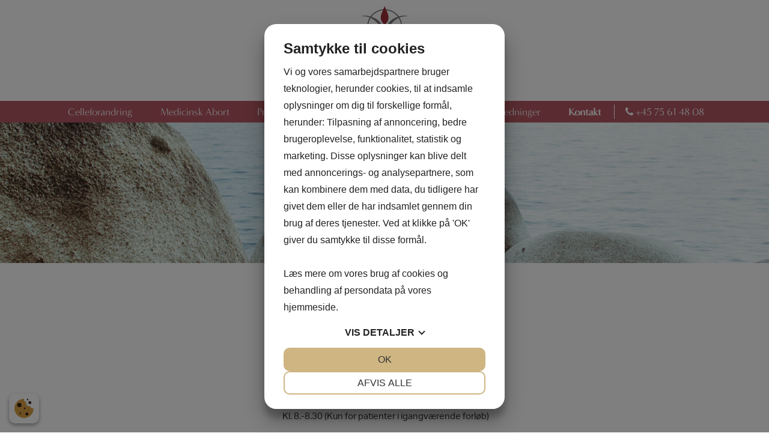

--- FILE ---
content_type: text/html; charset=UTF-8
request_url: https://gynhorsens.dk/kontakt/
body_size: 7068
content:
<!DOCTYPE html>
<!--
Created by Standoutmedia A/S - http://standoutmedia.dk
Phone: +45 70 70 26 80 - Email: info@standoutmedia.dk
-->
<html lang="da-DK" prefix="og: http://ogp.me/ns#">
<head> 
<script src="https://cookiemanager.dk/js/cm.js" data-cookiemanager="" data-domain="gynhorsens.dk" ></script>

	<!-- Global site tag (gtag.js) - Google Analytics -->
<script async src="https://www.googletagmanager.com/gtag/js?id=UA-130479329-17"></script>
<script>
  window.dataLayer = window.dataLayer || [];
  function gtag(){dataLayer.push(arguments);}
  gtag('js', new Date());

  gtag('config', 'UA-130479329-17');
</script>

<meta charset="UTF-8">
<meta name="viewport" content="width=device-width, initial-scale=1, minimum-scale=1, maximum-scale=1">
<link rel="profile" href="http://gmpg.org/xfn/11">
<link rel="pingback" href="https://gynhorsens.dk/xmlrpc.php">
<link media="all" href="https://gynhorsens.dk/wp-content/cache/autoptimize/css/autoptimize_fcee217c3e94f88b4c39d0a1edfe1f9c.css" rel="stylesheet" /><title>Gynækologisk Speciallægeklinik i Horsens | Kontakt os her</title>

<!-- This site is optimized with the Yoast SEO plugin v9.5 - https://yoast.com/wordpress/plugins/seo/ -->
<meta name="description" content="Her finder du kontaktoplysninger, hvis du har brug for hjælp indenfor prævention, medicinsk abort, celleforandringer eller fertilitetsbehandling."/>
<link rel="canonical" href="https://gynhorsens.dk/kontakt/" />
<meta property="og:locale" content="da_DK" />
<meta property="og:type" content="article" />
<meta property="og:title" content="Gynækologisk Speciallægeklinik i Horsens | Kontakt os her" />
<meta property="og:description" content="Her finder du kontaktoplysninger, hvis du har brug for hjælp indenfor prævention, medicinsk abort, celleforandringer eller fertilitetsbehandling." />
<meta property="og:url" content="https://gynhorsens.dk/kontakt/" />
<meta property="og:site_name" content="Gynækologisk Speciallægeklinik" />
<!-- / Yoast SEO plugin. -->

<link rel='dns-prefetch' href='//s.w.org' />
		<script type="text/javascript">
			window._wpemojiSettings = {"baseUrl":"https:\/\/s.w.org\/images\/core\/emoji\/11\/72x72\/","ext":".png","svgUrl":"https:\/\/s.w.org\/images\/core\/emoji\/11\/svg\/","svgExt":".svg","source":{"concatemoji":"https:\/\/gynhorsens.dk\/wp-includes\/js\/wp-emoji-release.min.js?ver=4.9.26"}};
			!function(e,a,t){var n,r,o,i=a.createElement("canvas"),p=i.getContext&&i.getContext("2d");function s(e,t){var a=String.fromCharCode;p.clearRect(0,0,i.width,i.height),p.fillText(a.apply(this,e),0,0);e=i.toDataURL();return p.clearRect(0,0,i.width,i.height),p.fillText(a.apply(this,t),0,0),e===i.toDataURL()}function c(e){var t=a.createElement("script");t.src=e,t.defer=t.type="text/javascript",a.getElementsByTagName("head")[0].appendChild(t)}for(o=Array("flag","emoji"),t.supports={everything:!0,everythingExceptFlag:!0},r=0;r<o.length;r++)t.supports[o[r]]=function(e){if(!p||!p.fillText)return!1;switch(p.textBaseline="top",p.font="600 32px Arial",e){case"flag":return s([55356,56826,55356,56819],[55356,56826,8203,55356,56819])?!1:!s([55356,57332,56128,56423,56128,56418,56128,56421,56128,56430,56128,56423,56128,56447],[55356,57332,8203,56128,56423,8203,56128,56418,8203,56128,56421,8203,56128,56430,8203,56128,56423,8203,56128,56447]);case"emoji":return!s([55358,56760,9792,65039],[55358,56760,8203,9792,65039])}return!1}(o[r]),t.supports.everything=t.supports.everything&&t.supports[o[r]],"flag"!==o[r]&&(t.supports.everythingExceptFlag=t.supports.everythingExceptFlag&&t.supports[o[r]]);t.supports.everythingExceptFlag=t.supports.everythingExceptFlag&&!t.supports.flag,t.DOMReady=!1,t.readyCallback=function(){t.DOMReady=!0},t.supports.everything||(n=function(){t.readyCallback()},a.addEventListener?(a.addEventListener("DOMContentLoaded",n,!1),e.addEventListener("load",n,!1)):(e.attachEvent("onload",n),a.attachEvent("onreadystatechange",function(){"complete"===a.readyState&&t.readyCallback()})),(n=t.source||{}).concatemoji?c(n.concatemoji):n.wpemoji&&n.twemoji&&(c(n.twemoji),c(n.wpemoji)))}(window,document,window._wpemojiSettings);
		</script>
		



<link rel='stylesheet' id='dashicons-css'  href='https://gynhorsens.dk/wp-includes/css/dashicons.min.css?ver=4.9.26' type='text/css' media='all' />





<script type='text/javascript' src='https://gynhorsens.dk/wp-includes/js/jquery/jquery.js?ver=1.12.4'></script>



<script type='text/javascript'>
/* <![CDATA[ */
var rlArgs = {"script":"swipebox","selector":"lightbox","customEvents":"","activeGalleries":"1","animation":"1","hideCloseButtonOnMobile":"0","removeBarsOnMobile":"0","hideBars":"1","hideBarsDelay":"5000","videoMaxWidth":"1080","useSVG":"1","loopAtEnd":"0","woocommerce_gallery":"0","ajaxurl":"https:\/\/gynhorsens.dk\/wp-admin\/admin-ajax.php","nonce":"1d22855664"};
/* ]]> */
</script>

<script type='text/javascript'>
/* <![CDATA[ */
var SnazzyDataForSnazzyMaps = [];
SnazzyDataForSnazzyMaps={"id":20693,"name":"Light and clean","description":"Super nice minimal jazz for your google map","url":"https:\/\/snazzymaps.com\/style\/20693\/light-and-clean","imageUrl":"https:\/\/snazzy-maps-cdn.azureedge.net\/assets\/20693-light-and-clean.png?v=20170626125520","json":"[{\"featureType\":\"administrative\",\"elementType\":\"all\",\"stylers\":[{\"visibility\":\"on\"},{\"lightness\":33}]},{\"featureType\":\"landscape\",\"elementType\":\"all\",\"stylers\":[{\"color\":\"#f7f7f7\"}]},{\"featureType\":\"poi.business\",\"elementType\":\"all\",\"stylers\":[{\"visibility\":\"off\"}]},{\"featureType\":\"poi.park\",\"elementType\":\"geometry\",\"stylers\":[{\"color\":\"#deecdb\"}]},{\"featureType\":\"poi.park\",\"elementType\":\"labels\",\"stylers\":[{\"visibility\":\"on\"},{\"lightness\":\"25\"}]},{\"featureType\":\"road\",\"elementType\":\"all\",\"stylers\":[{\"lightness\":\"25\"}]},{\"featureType\":\"road\",\"elementType\":\"labels.icon\",\"stylers\":[{\"visibility\":\"off\"}]},{\"featureType\":\"road.highway\",\"elementType\":\"geometry\",\"stylers\":[{\"color\":\"#ffffff\"}]},{\"featureType\":\"road.highway\",\"elementType\":\"labels\",\"stylers\":[{\"saturation\":\"-90\"},{\"lightness\":\"25\"}]},{\"featureType\":\"road.arterial\",\"elementType\":\"all\",\"stylers\":[{\"visibility\":\"on\"}]},{\"featureType\":\"road.arterial\",\"elementType\":\"geometry\",\"stylers\":[{\"color\":\"#ffffff\"}]},{\"featureType\":\"road.local\",\"elementType\":\"geometry\",\"stylers\":[{\"color\":\"#ffffff\"}]},{\"featureType\":\"transit.line\",\"elementType\":\"all\",\"stylers\":[{\"visibility\":\"off\"}]},{\"featureType\":\"transit.station\",\"elementType\":\"all\",\"stylers\":[{\"visibility\":\"off\"}]},{\"featureType\":\"water\",\"elementType\":\"all\",\"stylers\":[{\"visibility\":\"on\"},{\"color\":\"#e0f1f9\"}]}]","views":7649,"favorites":73,"createdBy":{"name":"Jamie","url":null},"createdOn":"2015-05-05T23:49:29.18","tags":["light","simple"],"colors":["blue","green","white"]};
/* ]]> */
</script>



<link rel='https://api.w.org/' href='https://gynhorsens.dk/wp-json/' />
<link rel="EditURI" type="application/rsd+xml" title="RSD" href="https://gynhorsens.dk/xmlrpc.php?rsd" />
<link rel="wlwmanifest" type="application/wlwmanifest+xml" href="https://gynhorsens.dk/wp-includes/wlwmanifest.xml" /> 
<link rel='shortlink' href='https://gynhorsens.dk/?p=29' />
<link rel="alternate" type="application/json+oembed" href="https://gynhorsens.dk/wp-json/oembed/1.0/embed?url=https%3A%2F%2Fgynhorsens.dk%2Fkontakt%2F" />
<link rel="alternate" type="text/xml+oembed" href="https://gynhorsens.dk/wp-json/oembed/1.0/embed?url=https%3A%2F%2Fgynhorsens.dk%2Fkontakt%2F&#038;format=xml" />
<!-- Google Tag Manager -->
<script>(function(w,d,s,l,i){w[l]=w[l]||[];w[l].push({'gtm.start':
new Date().getTime(),event:'gtm.js'});var f=d.getElementsByTagName(s)[0],
j=d.createElement(s),dl=l!='dataLayer'?'&l='+l:'';j.async=true;j.src=
'https://www.googletagmanager.com/gtm.js?id='+i+dl;f.parentNode.insertBefore(j,f);
})(window,document,'script','dataLayer','GTM-5BBRDDF');</script>
<!-- End Google Tag Manager --><link rel="icon" href="https://gynhorsens.dk/wp-content/uploads/2018/06/cropped-fav-32x32.png" sizes="32x32" />
<link rel="icon" href="https://gynhorsens.dk/wp-content/uploads/2018/06/cropped-fav-192x192.png" sizes="192x192" />
<link rel="apple-touch-icon-precomposed" href="https://gynhorsens.dk/wp-content/uploads/2018/06/cropped-fav-180x180.png" />
<meta name="msapplication-TileImage" content="https://gynhorsens.dk/wp-content/uploads/2018/06/cropped-fav-270x270.png" />

		
			
	</head>

<body class="page-template-default page page-id-29">

	
	<div id="page" class="site ">

		<a class="skip-link screen-reader-text" href="#main">Hop til indholdet</a>
	
				<header id="masthead" class="site-header style-header-2" role="banner">

					        <div class="section-wrap clear  top-bar"  style="background-color: #686868 !important; color: #ffffff !important; ">

					
		            <div class="section"><div  class='top-bar-left'>
<span  class='fa fa-phone'></span> RING TIL OS <a href="tel:75614808">75614808</a></p>
</div>
<div  class='top-bar-left'>
<span  class='fa fa-envelope'></span> SKRIV TIL OS <a href="mailto:klinik@gynhorsens.dk">klinik@gynhorsens.dk</a></p>
</div>
<div  class='top-bar-right'>
<span  class='fa fa-clock-o'></span> ÅBNINGSTIDER: <strong>ALLE DAGE FRA 9.00 &#8211; 17.00</strong></p>
</div>
</div>
		        </div>
		        				<div class="header-wrapper">
					
					
					<div class="site-branding">
							<div id="logo">
		<a href="https://gynhorsens.dk/" rel="home">
			<noscript><img width="422" height="133" src="https://gynhorsens.dk/wp-content/uploads/2022/05/gynhorsens-logo.png" class="attachment-full size-full" alt="" srcset="https://gynhorsens.dk/wp-content/uploads/2022/05/gynhorsens-logo.png 422w, https://gynhorsens.dk/wp-content/uploads/2022/05/gynhorsens-logo-300x95.png 300w" sizes="(max-width: 422px) 100vw, 422px" /></noscript><img width="422" height="133" src='data:image/svg+xml,%3Csvg%20xmlns=%22http://www.w3.org/2000/svg%22%20viewBox=%220%200%20422%20133%22%3E%3C/svg%3E' data-src="https://gynhorsens.dk/wp-content/uploads/2022/05/gynhorsens-logo.png" class="lazyload attachment-full size-full" alt="" data-srcset="https://gynhorsens.dk/wp-content/uploads/2022/05/gynhorsens-logo.png 422w, https://gynhorsens.dk/wp-content/uploads/2022/05/gynhorsens-logo-300x95.png 300w" data-sizes="(max-width: 422px) 100vw, 422px" />		</a>
	</div>
						</div><!-- .site-branding -->

										
										
										<div class="clear"></div>

				</div><!-- .header-wrapper -->

									<div class="nav-wrap">
						<nav id="site-navigation" class="main-navigation" role="navigation">
							
	<div class="menu-container hover-active hover-style-bold hover-entry-none">
		<div class="stom-menu-overlay">
			<div class="menu-navigation">
				<span id="menu-back-one-level"><i class="fa fa-long-arrow-left" aria-hidden="true"></i> Tilbage</span>
				<noscript><img width="300" height="95" src="https://gynhorsens.dk/wp-content/uploads/2022/05/gynhorsens-logo-300x95.png" class="attachment-medium size-medium" alt="" srcset="https://gynhorsens.dk/wp-content/uploads/2022/05/gynhorsens-logo-300x95.png 300w, https://gynhorsens.dk/wp-content/uploads/2022/05/gynhorsens-logo.png 422w" sizes="(max-width: 300px) 100vw, 300px" /></noscript><img width="300" height="95" src='data:image/svg+xml,%3Csvg%20xmlns=%22http://www.w3.org/2000/svg%22%20viewBox=%220%200%20300%2095%22%3E%3C/svg%3E' data-src="https://gynhorsens.dk/wp-content/uploads/2022/05/gynhorsens-logo-300x95.png" class="lazyload attachment-medium size-medium" alt="" data-srcset="https://gynhorsens.dk/wp-content/uploads/2022/05/gynhorsens-logo-300x95.png 300w, https://gynhorsens.dk/wp-content/uploads/2022/05/gynhorsens-logo.png 422w" data-sizes="(max-width: 300px) 100vw, 300px" />				<span class="fa fa-times menu-toggle" id="close-menu"></span>
			</div>

			<div class="menu-menu-1-container"><ul id="primary-menu" class="menu"><li id="menu-item-602" class="menu-item menu-item-type-custom menu-item-object-custom menu-item-has-children menu-item-602"><a href="#">Celleforandring</a>
<ul class="sub-menu">
	<li id="menu-item-445" class="menu-item menu-item-type-post_type menu-item-object-page menu-item-445"><a href="https://gynhorsens.dk/celleforandringer-paa-livmoderhalsen/">Celleforandringer på livmoderhalsen</a></li>
	<li id="menu-item-450" class="menu-item menu-item-type-post_type menu-item-object-page menu-item-450"><a href="https://gynhorsens.dk/hpv-vaccination-til-voksne/">HPV vaccination til ”voksne”</a></li>
	<li id="menu-item-453" class="menu-item menu-item-type-post_type menu-item-object-page menu-item-453"><a href="https://gynhorsens.dk/kolposkopi-m-biopsi-fra-livmoderhalsen/">Undersøgelse af livmoderhalsen (kolposkopi)</a></li>
	<li id="menu-item-458" class="menu-item menu-item-type-post_type menu-item-object-page menu-item-458"><a href="https://gynhorsens.dk/konus-kegleoperation/">Kegleoperation</a></li>
	<li id="menu-item-942" class="menu-item menu-item-type-post_type menu-item-object-page menu-item-942"><a href="https://gynhorsens.dk/efter-en-kegleoperation/">Efter en kegleoperation</a></li>
</ul>
</li>
<li id="menu-item-488" class="menu-item menu-item-type-post_type menu-item-object-page menu-item-488"><a href="https://gynhorsens.dk/medicinsk-abort/">Medicinsk Abort</a></li>
<li id="menu-item-603" class="menu-item menu-item-type-custom menu-item-object-custom menu-item-has-children menu-item-603"><a href="#3">Prævention</a>
<ul class="sub-menu">
	<li id="menu-item-461" class="menu-item menu-item-type-post_type menu-item-object-page menu-item-461"><a href="https://gynhorsens.dk/hormonspiral-mirena-jaydess-kyleena/">Hormonspiraler Mirena/Kyleena/Jaydess</a></li>
	<li id="menu-item-465" class="menu-item menu-item-type-post_type menu-item-object-page menu-item-465"><a href="https://gynhorsens.dk/kobberspiral/">Kobberspiral</a></li>
	<li id="menu-item-468" class="menu-item menu-item-type-post_type menu-item-object-page menu-item-468"><a href="https://gynhorsens.dk/implanom-p-stav/">P-Stav</a></li>
	<li id="menu-item-721" class="menu-item menu-item-type-post_type menu-item-object-page menu-item-721"><a href="https://gynhorsens.dk/fjernelse-af-alle-typer-spiraler/">Fjernelse af spiral</a></li>
</ul>
</li>
<li id="menu-item-579" class="menu-item menu-item-type-custom menu-item-object-custom menu-item-has-children menu-item-579"><a href="#">Barnløshedsbehandling</a>
<ul class="sub-menu">
	<li id="menu-item-597" class="menu-item menu-item-type-post_type menu-item-object-page menu-item-597"><a href="https://gynhorsens.dk/forundersoegelse-til-fertilitetsudredning/">Fertilitetsudredning</a></li>
	<li id="menu-item-902" class="menu-item menu-item-type-custom menu-item-object-custom menu-item-902"><a target="_blank" href="https://gynhorsens.dk/wp-content/uploads/2024/09/Passageundersøgelse-af-æggelederne.pdf">Passageundersøgelse/ HSU</a></li>
	<li id="menu-item-594" class="menu-item menu-item-type-post_type menu-item-object-page menu-item-594"><a href="https://gynhorsens.dk/inseminationsbehandling/">Fertilitetsbehandling med Insemination</a></li>
	<li id="menu-item-619" class="menu-item menu-item-type-custom menu-item-object-custom menu-item-619"><a target="_blank" href="https://gynhorsens.dk/wp-content/uploads/2022/05/oplysningsskema-kvinden-1.pdf-1.pdf">Oplysningsskema Kvinde Pdf</a></li>
	<li id="menu-item-609" class="menu-item menu-item-type-custom menu-item-object-custom menu-item-609"><a target="_blank" href="https://gynhorsens.dk/wp-content/uploads/2022/06/oplysningsskema-manden.pdf-1-1.pdf">Oplysningsskema Mand Pdf</a></li>
	<li id="menu-item-641" class="menu-item menu-item-type-custom menu-item-object-custom menu-item-641"><a target="_blank" href="https://gynhorsens.dk/wp-content/uploads/2022/09/skema-til-brug-ved-sædaflevering-2022.pdf.pdf">Aflevering af sædprøve Pdf</a></li>
</ul>
</li>
<li id="menu-item-442" class="menu-item menu-item-type-custom menu-item-object-custom menu-item-has-children menu-item-442"><a href="#">Patientvejledninger</a>
<ul class="sub-menu">
	<li id="menu-item-472" class="menu-item menu-item-type-post_type menu-item-object-page menu-item-472"><a href="https://gynhorsens.dk/vulva-biopsi-vaevsproeve-fra-de-ydre-koensorganer/">Vulva biopsi (vævsprøve fra de ydre kønsorganer)</a></li>
	<li id="menu-item-476" class="menu-item menu-item-type-post_type menu-item-object-page menu-item-476"><a href="https://gynhorsens.dk/behandling-af-lichen-sclerosus/">Behandling af Lichen Sclerosus</a></li>
	<li id="menu-item-694" class="menu-item menu-item-type-post_type menu-item-object-page menu-item-694"><a href="https://gynhorsens.dk/behandling-ved-genopblussen-af-lichen-sclerosus-symptomer/">Behandling ved genopblussen af Lichen Sclerosus symptomer</a></li>
	<li id="menu-item-697" class="menu-item menu-item-type-post_type menu-item-object-page menu-item-697"><a href="https://gynhorsens.dk/behandling-af-bloedningsforstyrrelse/">Behandling af blødningsforstyrelse med Provera</a></li>
	<li id="menu-item-480" class="menu-item menu-item-type-post_type menu-item-object-page menu-item-480"><a href="https://gynhorsens.dk/vulvodyni-smerter-ved-skede-indgangen/">Vulvodyni- Smerter ved skede indgangen</a></li>
	<li id="menu-item-484" class="menu-item menu-item-type-post_type menu-item-object-page menu-item-484"><a href="https://gynhorsens.dk/intimhygiejne/">Intimhygiejne</a></li>
	<li id="menu-item-946" class="menu-item menu-item-type-post_type menu-item-object-page menu-item-946"><a href="https://gynhorsens.dk/frysebehandling/">Frysebehandling</a></li>
	<li id="menu-item-501" class="menu-item menu-item-type-post_type menu-item-object-page menu-item-501"><a href="https://gynhorsens.dk/vejledning-i-dobbelt-vandladning/">Vejledning i dobbelt vandladning</a></li>
	<li id="menu-item-504" class="menu-item menu-item-type-post_type menu-item-object-page menu-item-504"><a href="https://gynhorsens.dk/endometrie-biopsi-vaevsproeve-fra-livmoderhulen/">Endometrie biopsi (vævsprøve fra livmoderhulen)</a></li>
	<li id="menu-item-507" class="menu-item menu-item-type-post_type menu-item-object-page menu-item-507"><a href="https://gynhorsens.dk/pcos-poly-cystisk-ovarie-syndrom/">PCOS – Poly Cystisk Ovarie Syndrom</a></li>
</ul>
</li>
<li id="menu-item-31" class="menu-item menu-item-type-post_type menu-item-object-page current-menu-item page_item page-item-29 current_page_item menu-item-has-children menu-item-31"><a href="https://gynhorsens.dk/kontakt/">Kontakt</a>
<ul class="sub-menu">
	<li id="menu-item-342" class="menu-item menu-item-type-post_type menu-item-object-page menu-item-342"><a href="https://gynhorsens.dk/om-os/">Om os</a></li>
	<li id="menu-item-432" class="menu-item menu-item-type-post_type menu-item-object-page menu-item-432"><a href="https://gynhorsens.dk/privatlivs-og-cookiepolitik/">Privatlivs- og cookiepolitik</a></li>
</ul>
</li>
<li id="menu-item-346" class="menu-item menu-item-type-custom menu-item-object-custom menu-item-346"><a href="tel:+4575614808"><i class="fa fa-phone" aria-hidden="true"></i> +45 75 61 48 08</a></li>
</ul></div>		</div>
	</div>

		<!-- <div class="burger-menu-wrapper"> -->
		<button class="menu-toggle" aria-controls="primary-menu" aria-expanded="false" title="Menu">
			<span class="fa fa-bars"></span>
		</button>
	<!-- </div> -->
							</nav><!-- #site-navigation -->
					</div>
					
		</header><!-- #masthead -->

	<div class='lazyload stom-slider-image-content' data-bg="https://gynhorsens.dk/wp-content/uploads/2018/06/under.jpg" style='height: 234px; background-image: url(data:image/svg+xml,%3Csvg%20xmlns=%22http://www.w3.org/2000/svg%22%20viewBox=%220%200%20500%20300%22%3E%3C/svg%3E);'><div class='stom-slider-text-content'></div></div>	<div id="content" class="site-content" data-sticky-container>
	<div id="primary" class="content-area sidebar-disabled">
		<main id="main-content" class="site-main" role="main">

			
<article id="post-29" class="post-29 page type-page status-publish hentry">
	<header class="entry-header" id="entry-header-top">
		<h1 class="entry-title">Kontakt</h1>	</header><!-- .entry-header -->
	
	<div class="entry-content">
			</div><!-- .entry-content -->

		<footer class="entry-footer">
	</footer><!-- .entry-footer -->
</article><!-- #post-## -->

		</main><!-- #main -->
	</div><!-- #primary -->


	</div><!-- #content -->
			        <div class="section-wrap clear  "  >

					
		            <div class="section"><h3 style="text-align: center;"></h3>
<p style="text-align: center;"><strong>Telefonkonsultation v. Helene Nortvig</strong></p>
<p style="text-align: center;"> Kl. 8.-8.30 (Kun for patienter i igangværende forløb)</p>
<p style="text-align: center;"><strong>INGEN TIDSBESTILLING I DETTE TIDSRUM</strong></p>
<p>&nbsp;</p>
<p>&nbsp;</p>
<p style="text-align: center;"><strong>Tidsbestilling</strong></p>
<p style="text-align: center;">Telefon: 75 61 48 08</p>
<p style="text-align: center;">Mandag – torsdag: kl. 10.00 &#8211; 12.00</p>
<p style="text-align: center;">Tirsdag: kl. 15-16.30.</p>
<p style="text-align: center;">Fredag: 10.00 &#8211; 11.30</p>
<p style="text-align: center;"><strong>Fravær 2025:</strong></p>
<p style="text-align: center;">Juleferie: 23.12.25 &#8211; 2.1.2026</p>
<p>&nbsp;</p>
<p style="text-align: center;">Klinikken ligger 500 meter fra Horsens Station.</p>
<p style="text-align: center;">INGEN ELEVATOR</p>
<p style="text-align: center;">Der er parkeringsmuligheder i P-hus ved siden af klinikken.</p>
<p style="text-align: center;">Konsultation efter aftale.</p>
<p style="text-align: center;"><span  class='fa fa-phone'> <a href="tel:75614808">+45 75 61 48 08</a></span>
<p style="text-align: center;"><span  class='fa fa-envelope'> <a href="mailto:klinik@gynhorsens.dk">klinik@gynhorsens.dk</a> </span>
<p style="text-align: center;">Der kan ikke bestilles tid på mail.</p>
</div>
		        </div>
		        		        <div class="section-wrap clear  "  >

					
		            <div class="section section-fullpage"><iframe class="stom_maps_free" frameborder="0" style="border:0;width:100%;height:450px" src="https://www.google.com/maps/embed/v1/place?q=K%C3%A6lderen%2C+Gyn%C3%A6kologisk+Klinik+i+Horsens+v%2F+Helene+Nortvig%2C+8700+Horsens&center=55.8617684%2C9.8433886&zoom=14&maptype=roadmap&key=AIzaSyCVyVT8lyTv1Ugk1YeVKVOWYLymFLJIfNc" allowfullscreen></iframe>
<p>Gynækologisk Klinik i Horsens v/ Helene Nortvig</p>
</div>
		        </div>
		        	<footer id="colophon" class="site-footer" role="contentinfo">
					<div class="site-info">
				<div class="stom-cols-12">
				<span itemscope itemtype="https://schema.org/Corporation"><span itemprop="legalName">Speciallæge i Gynækologi, Helene Nortvig</span><span class="cvr">CVR: 43022229</span><span itemprop="address" itemscope itemtype="http://schema.org/PostalAddress"><span itemprop="streetAddress">Vitus Berings Plads 1, 3sal (ingen elevator)</span>, <span itemprop="postalCode">8700 Horsens </span></span> Tlf.: <span itemprop="telephone"><a href="tel:75614808">75614808</a></span><span itemprop="email">Email: <a href="mailto:klinik@gynhorsens.dk">klinik@gynhorsens.dk</a></span></span>				</div>
				<div class="stom-cols-12 copyright">
				Designet af <a href ='https://www.standoutmedia.dk' title ='Webbureau København' target ='blank'>Standoutmedia</a>				</div>
			</div><!-- .site-info -->
			</footer><!-- #colophon -->
</div><!-- #page --><!-- Google Tag Manager (noscript) -->
<noscript><iframe src="https://www.googletagmanager.com/ns.html?id=GTM-5BBRDDF"
height="0" width="0" style="display:none;visibility:hidden"></iframe></noscript>
<!-- End Google Tag Manager (noscript) --><script src="https://use.typekit.net/zck0imd.js"></script><script>try{Typekit.load({});}catch(e){console.log(e)}</script><noscript><style>.lazyload{display:none;}</style></noscript><script data-noptimize="1">window.lazySizesConfig=window.lazySizesConfig||{};window.lazySizesConfig.loadMode=1;</script><script async data-noptimize="1" src='https://gynhorsens.dk/wp-content/plugins/autoptimize/classes/external/js/lazysizes.min.js?ao_version=2.8.1'></script>




<script defer src="https://gynhorsens.dk/wp-content/cache/autoptimize/js/autoptimize_7d4230c676f23da5af217963bc636431.js"></script></body>
</html>

--- FILE ---
content_type: text/css
request_url: https://gynhorsens.dk/wp-content/cache/autoptimize/css/autoptimize_fcee217c3e94f88b4c39d0a1edfe1f9c.css
body_size: 22235
content:
img.wp-smiley,img.emoji{display:inline !important;border:none !important;box-shadow:none !important;height:1em !important;width:1em !important;margin:0 .07em !important;vertical-align:-.1em !important;background:0 0 !important;padding:0 !important}
/*! Swipebox v1.3.0 | Constantin Saguin csag.co | MIT License | github.com/brutaldesign/swipebox */html.swipebox-html.swipebox-touch{overflow:hidden!important}#swipebox-overlay img{border:none!important}#swipebox-overlay{width:100%;height:100%;position:fixed;top:0;left:0;z-index:99999!important;overflow:hidden;-webkit-user-select:none;-moz-user-select:none;-ms-user-select:none;user-select:none}#swipebox-container{position:relative;width:100%;height:100%}#swipebox-slider{-webkit-transition:-webkit-transform .4s ease;transition:transform .4s ease;height:100%;left:0;top:0;width:100%;white-space:nowrap;position:absolute;display:none;cursor:pointer}#swipebox-slider .slide{height:100%;width:100%;line-height:1px;text-align:center;display:inline-block}#swipebox-slider .slide:before{content:"";display:inline-block;height:50%;width:1px;margin-right:-1px}#swipebox-slider .slide .swipebox-inline-container,#swipebox-slider .slide .swipebox-video-container,#swipebox-slider .slide img{display:inline-block;max-height:100%;max-width:100%;margin:0;padding:0;width:auto;height:auto;vertical-align:middle}#swipebox-slider .slide .swipebox-video-container{background:0 0;max-width:1140px;max-height:100%;width:100%;padding:5%;-webkit-box-sizing:border-box;box-sizing:border-box}#swipebox-slider .slide .swipebox-video-container .swipebox-video{width:100%;height:0;padding-bottom:56.25%;overflow:hidden;position:relative}#swipebox-slider .slide .swipebox-video-container .swipebox-video iframe{width:100%!important;height:100%!important;position:absolute;top:0;left:0}#swipebox-slider .slide-loading{background:url(//gynhorsens.dk/wp-content/plugins/responsive-lightbox/assets/swipebox/css/../img/loader.gif) center center no-repeat}#swipebox-bottom-bar,#swipebox-top-bar{-webkit-transition:.5s;transition:.5s;position:absolute;left:0;z-index:999;height:50px;width:100%}#swipebox-bottom-bar{bottom:-50px}#swipebox-bottom-bar.visible-bars{-webkit-transform:translate3d(0,-50px,0);transform:translate3d(0,-50px,0)}#swipebox-top-bar{top:-50px}#swipebox-top-bar.visible-bars{-webkit-transform:translate3d(0,50px,0);transform:translate3d(0,50px,0)}#swipebox-title{display:block;width:100%;text-align:center}#swipebox-close,#swipebox-next,#swipebox-prev{background-image:url(//gynhorsens.dk/wp-content/plugins/responsive-lightbox/assets/swipebox/css/../img/icons.png);background-repeat:no-repeat;border:none!important;text-decoration:none!important;cursor:pointer;width:50px;height:50px;top:0}#swipebox-arrows{display:block;margin:0 auto;width:100%;height:50px}#swipebox-prev{background-position:-32px 13px;float:left}#swipebox-next{background-position:-78px 13px;float:right}#swipebox-close{top:0;right:0;position:absolute;z-index:9999;background-position:15px 12px}.swipebox-no-close-button #swipebox-close{display:none}#swipebox-next.disabled,#swipebox-prev.disabled{opacity:.3}.swipebox-no-touch #swipebox-overlay.rightSpring #swipebox-slider{-webkit-animation:rightSpring .3s;animation:rightSpring .3s}.swipebox-no-touch #swipebox-overlay.leftSpring #swipebox-slider{-webkit-animation:leftSpring .3s;animation:leftSpring .3s}.swipebox-touch #swipebox-container:after,.swipebox-touch #swipebox-container:before{-webkit-backface-visibility:hidden;backface-visibility:hidden;-webkit-transition:all .3s ease;transition:all .3s ease;content:' ';position:absolute;z-index:999;top:0;height:100%;width:20px;opacity:0}.swipebox-touch #swipebox-container:before{left:0;-webkit-box-shadow:inset 10px 0 10px -8px #656565;box-shadow:inset 10px 0 10px -8px #656565}.swipebox-touch #swipebox-container:after{right:0;-webkit-box-shadow:inset -10px 0 10px -8px #656565;box-shadow:inset -10px 0 10px -8px #656565}.swipebox-touch #swipebox-overlay.leftSpringTouch #swipebox-container:before,.swipebox-touch #swipebox-overlay.rightSpringTouch #swipebox-container:after{opacity:1}@-webkit-keyframes rightSpring{0%{left:0}50%{left:-30px}100%{left:0}}@keyframes rightSpring{0%{left:0}50%{left:-30px}100%{left:0}}@-webkit-keyframes leftSpring{0%{left:0}50%{left:30px}100%{left:0}}@keyframes leftSpring{0%{left:0}50%{left:30px}100%{left:0}}@media screen and (min-width:800px){#swipebox-close{right:10px}#swipebox-arrows{width:92%;max-width:800px}}#swipebox-overlay{background:#0d0d0d}#swipebox-bottom-bar,#swipebox-top-bar{text-shadow:1px 1px 1px #000;background:#000;opacity:.95}#swipebox-top-bar{color:#fff!important;font-size:15px;line-height:43px;font-family:Helvetica,Arial,sans-serif}
.slick-slider{position:relative;display:block;box-sizing:border-box;-webkit-user-select:none;-moz-user-select:none;-ms-user-select:none;user-select:none;-webkit-touch-callout:none;-khtml-user-select:none;-ms-touch-action:pan-y;touch-action:pan-y;-webkit-tap-highlight-color:transparent}.slick-list{position:relative;display:block;overflow:hidden;margin:0;padding:0}.slick-list:focus{outline:none}.slick-list.dragging{cursor:pointer;cursor:hand}.slick-slider .slick-track,.slick-slider .slick-list{-webkit-transform:translate3d(0,0,0);-moz-transform:translate3d(0,0,0);-ms-transform:translate3d(0,0,0);-o-transform:translate3d(0,0,0);transform:translate3d(0,0,0)}.slick-track{position:relative;top:0;left:0;display:block}.slick-track:before,.slick-track:after{display:table;content:''}.slick-track:after{clear:both}.slick-loading .slick-track{visibility:hidden}.slick-slide{display:none;float:left;height:100%;min-height:1px}[dir=rtl] .slick-slide{float:right}.slick-slide img{display:block}.slick-slide.slick-loading img{display:none}.slick-slide.dragging img{pointer-events:none}.slick-initialized .slick-slide{display:block}.slick-loading .slick-slide{visibility:hidden}.slick-vertical .slick-slide{display:block;height:auto;border:1px solid transparent}.slick-arrow.slick-hidden{display:none}
@charset 'UTF-8';.slick-loading .slick-list{background:#fff url(//gynhorsens.dk/wp-content/themes/number-two/modules/slick/./ajax-loader.gif) center center no-repeat}@font-face{font-family:'slick';font-weight:400;font-style:normal;src:url(//gynhorsens.dk/wp-content/themes/number-two/modules/slick/./fonts/slick.eot);src:url(//gynhorsens.dk/wp-content/themes/number-two/modules/slick/./fonts/slick.eot?#iefix) format('embedded-opentype'),url(//gynhorsens.dk/wp-content/themes/number-two/modules/slick/./fonts/slick.woff) format('woff'),url(//gynhorsens.dk/wp-content/themes/number-two/modules/slick/./fonts/slick.ttf) format('truetype'),url(//gynhorsens.dk/wp-content/themes/number-two/modules/slick/./fonts/slick.svg#slick) format('svg')}.slick-prev,.slick-next{font-size:0;line-height:0;position:absolute;top:40%;display:block;z-index:1000;width:40px;height:40px;padding:0;-webkit-transform:translate(0,-50%);-ms-transform:translate(0,-50%);transform:translate(0,-50%);cursor:pointer;color:transparent;border:none;outline:none;background:rgba(0,0,0,.5);border-radius:30px}.slick-prev:hover,.slick-next:hover{background:rgba(0,0,0,.7)}.slick-prev:hover,.slick-prev:focus,.slick-next:hover,.slick-next:focus{color:transparent;outline:none;box-shadow:none}.slick-prev:hover:before,.slick-prev:focus:before,.slick-next:hover:before,.slick-next:focus:before{opacity:1}.slick-prev.slick-disabled:before,.slick-next.slick-disabled:before{opacity:.25}.slick-prev:before,.slick-next:before{font-family:'slick';font-size:20px;line-height:1;opacity:.75;color:#ed9a21;-webkit-font-smoothing:antialiased;-moz-osx-font-smoothing:grayscale}.slick-prev{left:10px}[dir=rtl] .slick-prev{right:10px;left:auto}.slick-prev:before{font-family:dashicons;content:"\f341"}[dir=rtl] .slick-prev:before{font-family:dashicons;content:"\f345"}.slick-next{right:10px}[dir=rtl] .slick-next{right:auto;left:10px}.slick-next:before{font-family:dashicons;content:"\f345"}[dir=rtl] .slick-next:before{font-family:dashicons;content:"\f341"}.slick-dotted.slick-slider{margin-bottom:30px}.slick-dots{position:absolute;display:block;width:100%;padding:0;margin:0;list-style:none;text-align:center}.slick-dots li{position:relative;display:inline-block;width:20px;height:20px;margin:0;padding:0;cursor:pointer}.slick-dots li button{font-size:0;line-height:0;display:block;width:20px;height:20px;padding:5px;cursor:pointer;color:transparent;border:0;outline:none;background:0 0}.slick-dots li button:hover,.slick-dots li button:focus{box-shadow:none;outline:none}.slick-dots li button:hover:before,.slick-dots li button:focus:before{opacity:1}.slick-dots li button:before{font-family:'slick';font-size:9px;line-height:20px;position:absolute;top:0;left:0;width:20px;height:20px;content:'•';text-align:center;opacity:.25;color:#000;-webkit-font-smoothing:antialiased;-moz-osx-font-smoothing:grayscale}.slick-dots li.slick-active button:before{opacity:.75;color:#ed9a21}.slick-slider .slick-slide{padding-left:5px;padding-right:5px;height:300px;border:1px solid #000}ul.slick-slider li.slick-slide .slider-image-wrapper{display:block;overflow:hidden;text-align:center;width:100%;height:80%}.slick-slider .slider-image{width:100%;height:100%;max-height:500px}button:active{border:none;outline:none}ul.slick-slider{padding:0}.woocommerce ul.products.slick-slider li{clear:none}.woocommerce ul.products.slick-slider{margin:0 0 30px}.woocommerce ul.products.slick-slider .slick-track{padding-bottom:15px}.woocommerce ul.products.slick-slider li.product{margin:0 10px 1em}.woocommerce ul.products.slick-slider .slick-slide{height:auto;min-height:335px}ul.posts.slick-slider li.slick-slide{overflow:hidden}ul.slick-slider li.slide{min-height:300px;margin:0 10px 1em;width:264px;padding:10px}ul.slick-slider li.slide .slider-text h3{font-weight:200;font-size:1.3em;text-transform:uppercase;padding:.5em 0;margin:0;text-decoration:none}.woocommerce ul.products.slick-slider li.first{clear:none !important}
/*!
 *  Font Awesome 4.7.0 by @davegandy - http://fontawesome.io - @fontawesome
 *  License - http://fontawesome.io/license (Font: SIL OFL 1.1, CSS: MIT License)
 */
@font-face{font-family:'FontAwesome';src:url(//gynhorsens.dk/wp-content/themes/number-two/css/../fonts/fontawesome-webfont.eot?v=4.7.0);src:url(//gynhorsens.dk/wp-content/themes/number-two/css/../fonts/fontawesome-webfont.eot?#iefix&v=4.7.0) format('embedded-opentype'),url(//gynhorsens.dk/wp-content/themes/number-two/css/../fonts/fontawesome-webfont.woff2?v=4.7.0) format('woff2'),url(//gynhorsens.dk/wp-content/themes/number-two/css/../fonts/fontawesome-webfont.woff?v=4.7.0) format('woff'),url(//gynhorsens.dk/wp-content/themes/number-two/css/../fonts/fontawesome-webfont.ttf?v=4.7.0) format('truetype'),url(//gynhorsens.dk/wp-content/themes/number-two/css/../fonts/fontawesome-webfont.svg?v=4.7.0#fontawesomeregular) format('svg');font-weight:400;font-style:normal}.fa{display:inline-block;font:normal normal normal 14px/1 FontAwesome;font-size:inherit;text-rendering:auto;-webkit-font-smoothing:antialiased;-moz-osx-font-smoothing:grayscale}.fa-lg{font-size:1.33333333em;line-height:.75em;vertical-align:-15%}.fa-2x{font-size:2em}.fa-3x{font-size:3em}.fa-4x{font-size:4em}.fa-5x{font-size:5em}.fa-fw{width:1.28571429em;text-align:center}.fa-ul{padding-left:0;margin-left:2.14285714em;list-style-type:none}.fa-ul>li{position:relative}.fa-li{position:absolute;left:-2.14285714em;width:2.14285714em;top:.14285714em;text-align:center}.fa-li.fa-lg{left:-1.85714286em}.fa-border{padding:.2em .25em .15em;border:solid .08em #eee;border-radius:.1em}.fa-pull-left{float:left}.fa-pull-right{float:right}.fa.fa-pull-left{margin-right:.3em}.fa.fa-pull-right{margin-left:.3em}.pull-right{float:right}.pull-left{float:left}.fa.pull-left{margin-right:.3em}.fa.pull-right{margin-left:.3em}.fa-spin{-webkit-animation:fa-spin 2s infinite linear;animation:fa-spin 2s infinite linear}.fa-pulse{-webkit-animation:fa-spin 1s infinite steps(8);animation:fa-spin 1s infinite steps(8)}@-webkit-keyframes fa-spin{0%{-webkit-transform:rotate(0deg);transform:rotate(0deg)}100%{-webkit-transform:rotate(359deg);transform:rotate(359deg)}}@keyframes fa-spin{0%{-webkit-transform:rotate(0deg);transform:rotate(0deg)}100%{-webkit-transform:rotate(359deg);transform:rotate(359deg)}}.fa-rotate-90{-ms-filter:"progid:DXImageTransform.Microsoft.BasicImage(rotation=1)";-webkit-transform:rotate(90deg);-ms-transform:rotate(90deg);transform:rotate(90deg)}.fa-rotate-180{-ms-filter:"progid:DXImageTransform.Microsoft.BasicImage(rotation=2)";-webkit-transform:rotate(180deg);-ms-transform:rotate(180deg);transform:rotate(180deg)}.fa-rotate-270{-ms-filter:"progid:DXImageTransform.Microsoft.BasicImage(rotation=3)";-webkit-transform:rotate(270deg);-ms-transform:rotate(270deg);transform:rotate(270deg)}.fa-flip-horizontal{-ms-filter:"progid:DXImageTransform.Microsoft.BasicImage(rotation=0, mirror=1)";-webkit-transform:scale(-1,1);-ms-transform:scale(-1,1);transform:scale(-1,1)}.fa-flip-vertical{-ms-filter:"progid:DXImageTransform.Microsoft.BasicImage(rotation=2, mirror=1)";-webkit-transform:scale(1,-1);-ms-transform:scale(1,-1);transform:scale(1,-1)}:root .fa-rotate-90,:root .fa-rotate-180,:root .fa-rotate-270,:root .fa-flip-horizontal,:root .fa-flip-vertical{filter:none}.fa-stack{position:relative;display:inline-block;width:2em;height:2em;line-height:2em;vertical-align:middle}.fa-stack-1x,.fa-stack-2x{position:absolute;left:0;width:100%;text-align:center}.fa-stack-1x{line-height:inherit}.fa-stack-2x{font-size:2em}.fa-inverse{color:#fff}.fa-glass:before{content:"\f000"}.fa-music:before{content:"\f001"}.fa-search:before{content:"\f002"}.fa-envelope-o:before{content:"\f003"}.fa-heart:before{content:"\f004"}.fa-star:before{content:"\f005"}.fa-star-o:before{content:"\f006"}.fa-user:before{content:"\f007"}.fa-film:before{content:"\f008"}.fa-th-large:before{content:"\f009"}.fa-th:before{content:"\f00a"}.fa-th-list:before{content:"\f00b"}.fa-check:before{content:"\f00c"}.fa-remove:before,.fa-close:before,.fa-times:before{content:"\f00d"}.fa-search-plus:before{content:"\f00e"}.fa-search-minus:before{content:"\f010"}.fa-power-off:before{content:"\f011"}.fa-signal:before{content:"\f012"}.fa-gear:before,.fa-cog:before{content:"\f013"}.fa-trash-o:before{content:"\f014"}.fa-home:before{content:"\f015"}.fa-file-o:before{content:"\f016"}.fa-clock-o:before{content:"\f017"}.fa-road:before{content:"\f018"}.fa-download:before{content:"\f019"}.fa-arrow-circle-o-down:before{content:"\f01a"}.fa-arrow-circle-o-up:before{content:"\f01b"}.fa-inbox:before{content:"\f01c"}.fa-play-circle-o:before{content:"\f01d"}.fa-rotate-right:before,.fa-repeat:before{content:"\f01e"}.fa-refresh:before{content:"\f021"}.fa-list-alt:before{content:"\f022"}.fa-lock:before{content:"\f023"}.fa-flag:before{content:"\f024"}.fa-headphones:before{content:"\f025"}.fa-volume-off:before{content:"\f026"}.fa-volume-down:before{content:"\f027"}.fa-volume-up:before{content:"\f028"}.fa-qrcode:before{content:"\f029"}.fa-barcode:before{content:"\f02a"}.fa-tag:before{content:"\f02b"}.fa-tags:before{content:"\f02c"}.fa-book:before{content:"\f02d"}.fa-bookmark:before{content:"\f02e"}.fa-print:before{content:"\f02f"}.fa-camera:before{content:"\f030"}.fa-font:before{content:"\f031"}.fa-bold:before{content:"\f032"}.fa-italic:before{content:"\f033"}.fa-text-height:before{content:"\f034"}.fa-text-width:before{content:"\f035"}.fa-align-left:before{content:"\f036"}.fa-align-center:before{content:"\f037"}.fa-align-right:before{content:"\f038"}.fa-align-justify:before{content:"\f039"}.fa-list:before{content:"\f03a"}.fa-dedent:before,.fa-outdent:before{content:"\f03b"}.fa-indent:before{content:"\f03c"}.fa-video-camera:before{content:"\f03d"}.fa-photo:before,.fa-image:before,.fa-picture-o:before{content:"\f03e"}.fa-pencil:before{content:"\f040"}.fa-map-marker:before{content:"\f041"}.fa-adjust:before{content:"\f042"}.fa-tint:before{content:"\f043"}.fa-edit:before,.fa-pencil-square-o:before{content:"\f044"}.fa-share-square-o:before{content:"\f045"}.fa-check-square-o:before{content:"\f046"}.fa-arrows:before{content:"\f047"}.fa-step-backward:before{content:"\f048"}.fa-fast-backward:before{content:"\f049"}.fa-backward:before{content:"\f04a"}.fa-play:before{content:"\f04b"}.fa-pause:before{content:"\f04c"}.fa-stop:before{content:"\f04d"}.fa-forward:before{content:"\f04e"}.fa-fast-forward:before{content:"\f050"}.fa-step-forward:before{content:"\f051"}.fa-eject:before{content:"\f052"}.fa-chevron-left:before{content:"\f053"}.fa-chevron-right:before{content:"\f054"}.fa-plus-circle:before{content:"\f055"}.fa-minus-circle:before{content:"\f056"}.fa-times-circle:before{content:"\f057"}.fa-check-circle:before{content:"\f058"}.fa-question-circle:before{content:"\f059"}.fa-info-circle:before{content:"\f05a"}.fa-crosshairs:before{content:"\f05b"}.fa-times-circle-o:before{content:"\f05c"}.fa-check-circle-o:before{content:"\f05d"}.fa-ban:before{content:"\f05e"}.fa-arrow-left:before{content:"\f060"}.fa-arrow-right:before{content:"\f061"}.fa-arrow-up:before{content:"\f062"}.fa-arrow-down:before{content:"\f063"}.fa-mail-forward:before,.fa-share:before{content:"\f064"}.fa-expand:before{content:"\f065"}.fa-compress:before{content:"\f066"}.fa-plus:before{content:"\f067"}.fa-minus:before{content:"\f068"}.fa-asterisk:before{content:"\f069"}.fa-exclamation-circle:before{content:"\f06a"}.fa-gift:before{content:"\f06b"}.fa-leaf:before{content:"\f06c"}.fa-fire:before{content:"\f06d"}.fa-eye:before{content:"\f06e"}.fa-eye-slash:before{content:"\f070"}.fa-warning:before,.fa-exclamation-triangle:before{content:"\f071"}.fa-plane:before{content:"\f072"}.fa-calendar:before{content:"\f073"}.fa-random:before{content:"\f074"}.fa-comment:before{content:"\f075"}.fa-magnet:before{content:"\f076"}.fa-chevron-up:before{content:"\f077"}.fa-chevron-down:before{content:"\f078"}.fa-retweet:before{content:"\f079"}.fa-shopping-cart:before{content:"\f07a"}.fa-folder:before{content:"\f07b"}.fa-folder-open:before{content:"\f07c"}.fa-arrows-v:before{content:"\f07d"}.fa-arrows-h:before{content:"\f07e"}.fa-bar-chart-o:before,.fa-bar-chart:before{content:"\f080"}.fa-twitter-square:before{content:"\f081"}.fa-facebook-square:before{content:"\f082"}.fa-camera-retro:before{content:"\f083"}.fa-key:before{content:"\f084"}.fa-gears:before,.fa-cogs:before{content:"\f085"}.fa-comments:before{content:"\f086"}.fa-thumbs-o-up:before{content:"\f087"}.fa-thumbs-o-down:before{content:"\f088"}.fa-star-half:before{content:"\f089"}.fa-heart-o:before{content:"\f08a"}.fa-sign-out:before{content:"\f08b"}.fa-linkedin-square:before{content:"\f08c"}.fa-thumb-tack:before{content:"\f08d"}.fa-external-link:before{content:"\f08e"}.fa-sign-in:before{content:"\f090"}.fa-trophy:before{content:"\f091"}.fa-github-square:before{content:"\f092"}.fa-upload:before{content:"\f093"}.fa-lemon-o:before{content:"\f094"}.fa-phone:before{content:"\f095"}.fa-square-o:before{content:"\f096"}.fa-bookmark-o:before{content:"\f097"}.fa-phone-square:before{content:"\f098"}.fa-twitter:before{content:"\f099"}.fa-facebook-f:before,.fa-facebook:before{content:"\f09a"}.fa-github:before{content:"\f09b"}.fa-unlock:before{content:"\f09c"}.fa-credit-card:before{content:"\f09d"}.fa-feed:before,.fa-rss:before{content:"\f09e"}.fa-hdd-o:before{content:"\f0a0"}.fa-bullhorn:before{content:"\f0a1"}.fa-bell:before{content:"\f0f3"}.fa-certificate:before{content:"\f0a3"}.fa-hand-o-right:before{content:"\f0a4"}.fa-hand-o-left:before{content:"\f0a5"}.fa-hand-o-up:before{content:"\f0a6"}.fa-hand-o-down:before{content:"\f0a7"}.fa-arrow-circle-left:before{content:"\f0a8"}.fa-arrow-circle-right:before{content:"\f0a9"}.fa-arrow-circle-up:before{content:"\f0aa"}.fa-arrow-circle-down:before{content:"\f0ab"}.fa-globe:before{content:"\f0ac"}.fa-wrench:before{content:"\f0ad"}.fa-tasks:before{content:"\f0ae"}.fa-filter:before{content:"\f0b0"}.fa-briefcase:before{content:"\f0b1"}.fa-arrows-alt:before{content:"\f0b2"}.fa-group:before,.fa-users:before{content:"\f0c0"}.fa-chain:before,.fa-link:before{content:"\f0c1"}.fa-cloud:before{content:"\f0c2"}.fa-flask:before{content:"\f0c3"}.fa-cut:before,.fa-scissors:before{content:"\f0c4"}.fa-copy:before,.fa-files-o:before{content:"\f0c5"}.fa-paperclip:before{content:"\f0c6"}.fa-save:before,.fa-floppy-o:before{content:"\f0c7"}.fa-square:before{content:"\f0c8"}.fa-navicon:before,.fa-reorder:before,.fa-bars:before{content:"\f0c9"}.fa-list-ul:before{content:"\f0ca"}.fa-list-ol:before{content:"\f0cb"}.fa-strikethrough:before{content:"\f0cc"}.fa-underline:before{content:"\f0cd"}.fa-table:before{content:"\f0ce"}.fa-magic:before{content:"\f0d0"}.fa-truck:before{content:"\f0d1"}.fa-pinterest:before{content:"\f0d2"}.fa-pinterest-square:before{content:"\f0d3"}.fa-google-plus-square:before{content:"\f0d4"}.fa-google-plus:before{content:"\f0d5"}.fa-money:before{content:"\f0d6"}.fa-caret-down:before{content:"\f0d7"}.fa-caret-up:before{content:"\f0d8"}.fa-caret-left:before{content:"\f0d9"}.fa-caret-right:before{content:"\f0da"}.fa-columns:before{content:"\f0db"}.fa-unsorted:before,.fa-sort:before{content:"\f0dc"}.fa-sort-down:before,.fa-sort-desc:before{content:"\f0dd"}.fa-sort-up:before,.fa-sort-asc:before{content:"\f0de"}.fa-envelope:before{content:"\f0e0"}.fa-linkedin:before{content:"\f0e1"}.fa-rotate-left:before,.fa-undo:before{content:"\f0e2"}.fa-legal:before,.fa-gavel:before{content:"\f0e3"}.fa-dashboard:before,.fa-tachometer:before{content:"\f0e4"}.fa-comment-o:before{content:"\f0e5"}.fa-comments-o:before{content:"\f0e6"}.fa-flash:before,.fa-bolt:before{content:"\f0e7"}.fa-sitemap:before{content:"\f0e8"}.fa-umbrella:before{content:"\f0e9"}.fa-paste:before,.fa-clipboard:before{content:"\f0ea"}.fa-lightbulb-o:before{content:"\f0eb"}.fa-exchange:before{content:"\f0ec"}.fa-cloud-download:before{content:"\f0ed"}.fa-cloud-upload:before{content:"\f0ee"}.fa-user-md:before{content:"\f0f0"}.fa-stethoscope:before{content:"\f0f1"}.fa-suitcase:before{content:"\f0f2"}.fa-bell-o:before{content:"\f0a2"}.fa-coffee:before{content:"\f0f4"}.fa-cutlery:before{content:"\f0f5"}.fa-file-text-o:before{content:"\f0f6"}.fa-building-o:before{content:"\f0f7"}.fa-hospital-o:before{content:"\f0f8"}.fa-ambulance:before{content:"\f0f9"}.fa-medkit:before{content:"\f0fa"}.fa-fighter-jet:before{content:"\f0fb"}.fa-beer:before{content:"\f0fc"}.fa-h-square:before{content:"\f0fd"}.fa-plus-square:before{content:"\f0fe"}.fa-angle-double-left:before{content:"\f100"}.fa-angle-double-right:before{content:"\f101"}.fa-angle-double-up:before{content:"\f102"}.fa-angle-double-down:before{content:"\f103"}.fa-angle-left:before{content:"\f104"}.fa-angle-right:before{content:"\f105"}.fa-angle-up:before{content:"\f106"}.fa-angle-down:before{content:"\f107"}.fa-desktop:before{content:"\f108"}.fa-laptop:before{content:"\f109"}.fa-tablet:before{content:"\f10a"}.fa-mobile-phone:before,.fa-mobile:before{content:"\f10b"}.fa-circle-o:before{content:"\f10c"}.fa-quote-left:before{content:"\f10d"}.fa-quote-right:before{content:"\f10e"}.fa-spinner:before{content:"\f110"}.fa-circle:before{content:"\f111"}.fa-mail-reply:before,.fa-reply:before{content:"\f112"}.fa-github-alt:before{content:"\f113"}.fa-folder-o:before{content:"\f114"}.fa-folder-open-o:before{content:"\f115"}.fa-smile-o:before{content:"\f118"}.fa-frown-o:before{content:"\f119"}.fa-meh-o:before{content:"\f11a"}.fa-gamepad:before{content:"\f11b"}.fa-keyboard-o:before{content:"\f11c"}.fa-flag-o:before{content:"\f11d"}.fa-flag-checkered:before{content:"\f11e"}.fa-terminal:before{content:"\f120"}.fa-code:before{content:"\f121"}.fa-mail-reply-all:before,.fa-reply-all:before{content:"\f122"}.fa-star-half-empty:before,.fa-star-half-full:before,.fa-star-half-o:before{content:"\f123"}.fa-location-arrow:before{content:"\f124"}.fa-crop:before{content:"\f125"}.fa-code-fork:before{content:"\f126"}.fa-unlink:before,.fa-chain-broken:before{content:"\f127"}.fa-question:before{content:"\f128"}.fa-info:before{content:"\f129"}.fa-exclamation:before{content:"\f12a"}.fa-superscript:before{content:"\f12b"}.fa-subscript:before{content:"\f12c"}.fa-eraser:before{content:"\f12d"}.fa-puzzle-piece:before{content:"\f12e"}.fa-microphone:before{content:"\f130"}.fa-microphone-slash:before{content:"\f131"}.fa-shield:before{content:"\f132"}.fa-calendar-o:before{content:"\f133"}.fa-fire-extinguisher:before{content:"\f134"}.fa-rocket:before{content:"\f135"}.fa-maxcdn:before{content:"\f136"}.fa-chevron-circle-left:before{content:"\f137"}.fa-chevron-circle-right:before{content:"\f138"}.fa-chevron-circle-up:before{content:"\f139"}.fa-chevron-circle-down:before{content:"\f13a"}.fa-html5:before{content:"\f13b"}.fa-css3:before{content:"\f13c"}.fa-anchor:before{content:"\f13d"}.fa-unlock-alt:before{content:"\f13e"}.fa-bullseye:before{content:"\f140"}.fa-ellipsis-h:before{content:"\f141"}.fa-ellipsis-v:before{content:"\f142"}.fa-rss-square:before{content:"\f143"}.fa-play-circle:before{content:"\f144"}.fa-ticket:before{content:"\f145"}.fa-minus-square:before{content:"\f146"}.fa-minus-square-o:before{content:"\f147"}.fa-level-up:before{content:"\f148"}.fa-level-down:before{content:"\f149"}.fa-check-square:before{content:"\f14a"}.fa-pencil-square:before{content:"\f14b"}.fa-external-link-square:before{content:"\f14c"}.fa-share-square:before{content:"\f14d"}.fa-compass:before{content:"\f14e"}.fa-toggle-down:before,.fa-caret-square-o-down:before{content:"\f150"}.fa-toggle-up:before,.fa-caret-square-o-up:before{content:"\f151"}.fa-toggle-right:before,.fa-caret-square-o-right:before{content:"\f152"}.fa-euro:before,.fa-eur:before{content:"\f153"}.fa-gbp:before{content:"\f154"}.fa-dollar:before,.fa-usd:before{content:"\f155"}.fa-rupee:before,.fa-inr:before{content:"\f156"}.fa-cny:before,.fa-rmb:before,.fa-yen:before,.fa-jpy:before{content:"\f157"}.fa-ruble:before,.fa-rouble:before,.fa-rub:before{content:"\f158"}.fa-won:before,.fa-krw:before{content:"\f159"}.fa-bitcoin:before,.fa-btc:before{content:"\f15a"}.fa-file:before{content:"\f15b"}.fa-file-text:before{content:"\f15c"}.fa-sort-alpha-asc:before{content:"\f15d"}.fa-sort-alpha-desc:before{content:"\f15e"}.fa-sort-amount-asc:before{content:"\f160"}.fa-sort-amount-desc:before{content:"\f161"}.fa-sort-numeric-asc:before{content:"\f162"}.fa-sort-numeric-desc:before{content:"\f163"}.fa-thumbs-up:before{content:"\f164"}.fa-thumbs-down:before{content:"\f165"}.fa-youtube-square:before{content:"\f166"}.fa-youtube:before{content:"\f167"}.fa-xing:before{content:"\f168"}.fa-xing-square:before{content:"\f169"}.fa-youtube-play:before{content:"\f16a"}.fa-dropbox:before{content:"\f16b"}.fa-stack-overflow:before{content:"\f16c"}.fa-instagram:before{content:"\f16d"}.fa-flickr:before{content:"\f16e"}.fa-adn:before{content:"\f170"}.fa-bitbucket:before{content:"\f171"}.fa-bitbucket-square:before{content:"\f172"}.fa-tumblr:before{content:"\f173"}.fa-tumblr-square:before{content:"\f174"}.fa-long-arrow-down:before{content:"\f175"}.fa-long-arrow-up:before{content:"\f176"}.fa-long-arrow-left:before{content:"\f177"}.fa-long-arrow-right:before{content:"\f178"}.fa-apple:before{content:"\f179"}.fa-windows:before{content:"\f17a"}.fa-android:before{content:"\f17b"}.fa-linux:before{content:"\f17c"}.fa-dribbble:before{content:"\f17d"}.fa-skype:before{content:"\f17e"}.fa-foursquare:before{content:"\f180"}.fa-trello:before{content:"\f181"}.fa-female:before{content:"\f182"}.fa-male:before{content:"\f183"}.fa-gittip:before,.fa-gratipay:before{content:"\f184"}.fa-sun-o:before{content:"\f185"}.fa-moon-o:before{content:"\f186"}.fa-archive:before{content:"\f187"}.fa-bug:before{content:"\f188"}.fa-vk:before{content:"\f189"}.fa-weibo:before{content:"\f18a"}.fa-renren:before{content:"\f18b"}.fa-pagelines:before{content:"\f18c"}.fa-stack-exchange:before{content:"\f18d"}.fa-arrow-circle-o-right:before{content:"\f18e"}.fa-arrow-circle-o-left:before{content:"\f190"}.fa-toggle-left:before,.fa-caret-square-o-left:before{content:"\f191"}.fa-dot-circle-o:before{content:"\f192"}.fa-wheelchair:before{content:"\f193"}.fa-vimeo-square:before{content:"\f194"}.fa-turkish-lira:before,.fa-try:before{content:"\f195"}.fa-plus-square-o:before{content:"\f196"}.fa-space-shuttle:before{content:"\f197"}.fa-slack:before{content:"\f198"}.fa-envelope-square:before{content:"\f199"}.fa-wordpress:before{content:"\f19a"}.fa-openid:before{content:"\f19b"}.fa-institution:before,.fa-bank:before,.fa-university:before{content:"\f19c"}.fa-mortar-board:before,.fa-graduation-cap:before{content:"\f19d"}.fa-yahoo:before{content:"\f19e"}.fa-google:before{content:"\f1a0"}.fa-reddit:before{content:"\f1a1"}.fa-reddit-square:before{content:"\f1a2"}.fa-stumbleupon-circle:before{content:"\f1a3"}.fa-stumbleupon:before{content:"\f1a4"}.fa-delicious:before{content:"\f1a5"}.fa-digg:before{content:"\f1a6"}.fa-pied-piper-pp:before{content:"\f1a7"}.fa-pied-piper-alt:before{content:"\f1a8"}.fa-drupal:before{content:"\f1a9"}.fa-joomla:before{content:"\f1aa"}.fa-language:before{content:"\f1ab"}.fa-fax:before{content:"\f1ac"}.fa-building:before{content:"\f1ad"}.fa-child:before{content:"\f1ae"}.fa-paw:before{content:"\f1b0"}.fa-spoon:before{content:"\f1b1"}.fa-cube:before{content:"\f1b2"}.fa-cubes:before{content:"\f1b3"}.fa-behance:before{content:"\f1b4"}.fa-behance-square:before{content:"\f1b5"}.fa-steam:before{content:"\f1b6"}.fa-steam-square:before{content:"\f1b7"}.fa-recycle:before{content:"\f1b8"}.fa-automobile:before,.fa-car:before{content:"\f1b9"}.fa-cab:before,.fa-taxi:before{content:"\f1ba"}.fa-tree:before{content:"\f1bb"}.fa-spotify:before{content:"\f1bc"}.fa-deviantart:before{content:"\f1bd"}.fa-soundcloud:before{content:"\f1be"}.fa-database:before{content:"\f1c0"}.fa-file-pdf-o:before{content:"\f1c1"}.fa-file-word-o:before{content:"\f1c2"}.fa-file-excel-o:before{content:"\f1c3"}.fa-file-powerpoint-o:before{content:"\f1c4"}.fa-file-photo-o:before,.fa-file-picture-o:before,.fa-file-image-o:before{content:"\f1c5"}.fa-file-zip-o:before,.fa-file-archive-o:before{content:"\f1c6"}.fa-file-sound-o:before,.fa-file-audio-o:before{content:"\f1c7"}.fa-file-movie-o:before,.fa-file-video-o:before{content:"\f1c8"}.fa-file-code-o:before{content:"\f1c9"}.fa-vine:before{content:"\f1ca"}.fa-codepen:before{content:"\f1cb"}.fa-jsfiddle:before{content:"\f1cc"}.fa-life-bouy:before,.fa-life-buoy:before,.fa-life-saver:before,.fa-support:before,.fa-life-ring:before{content:"\f1cd"}.fa-circle-o-notch:before{content:"\f1ce"}.fa-ra:before,.fa-resistance:before,.fa-rebel:before{content:"\f1d0"}.fa-ge:before,.fa-empire:before{content:"\f1d1"}.fa-git-square:before{content:"\f1d2"}.fa-git:before{content:"\f1d3"}.fa-y-combinator-square:before,.fa-yc-square:before,.fa-hacker-news:before{content:"\f1d4"}.fa-tencent-weibo:before{content:"\f1d5"}.fa-qq:before{content:"\f1d6"}.fa-wechat:before,.fa-weixin:before{content:"\f1d7"}.fa-send:before,.fa-paper-plane:before{content:"\f1d8"}.fa-send-o:before,.fa-paper-plane-o:before{content:"\f1d9"}.fa-history:before{content:"\f1da"}.fa-circle-thin:before{content:"\f1db"}.fa-header:before{content:"\f1dc"}.fa-paragraph:before{content:"\f1dd"}.fa-sliders:before{content:"\f1de"}.fa-share-alt:before{content:"\f1e0"}.fa-share-alt-square:before{content:"\f1e1"}.fa-bomb:before{content:"\f1e2"}.fa-soccer-ball-o:before,.fa-futbol-o:before{content:"\f1e3"}.fa-tty:before{content:"\f1e4"}.fa-binoculars:before{content:"\f1e5"}.fa-plug:before{content:"\f1e6"}.fa-slideshare:before{content:"\f1e7"}.fa-twitch:before{content:"\f1e8"}.fa-yelp:before{content:"\f1e9"}.fa-newspaper-o:before{content:"\f1ea"}.fa-wifi:before{content:"\f1eb"}.fa-calculator:before{content:"\f1ec"}.fa-paypal:before{content:"\f1ed"}.fa-google-wallet:before{content:"\f1ee"}.fa-cc-visa:before{content:"\f1f0"}.fa-cc-mastercard:before{content:"\f1f1"}.fa-cc-discover:before{content:"\f1f2"}.fa-cc-amex:before{content:"\f1f3"}.fa-cc-paypal:before{content:"\f1f4"}.fa-cc-stripe:before{content:"\f1f5"}.fa-bell-slash:before{content:"\f1f6"}.fa-bell-slash-o:before{content:"\f1f7"}.fa-trash:before{content:"\f1f8"}.fa-copyright:before{content:"\f1f9"}.fa-at:before{content:"\f1fa"}.fa-eyedropper:before{content:"\f1fb"}.fa-paint-brush:before{content:"\f1fc"}.fa-birthday-cake:before{content:"\f1fd"}.fa-area-chart:before{content:"\f1fe"}.fa-pie-chart:before{content:"\f200"}.fa-line-chart:before{content:"\f201"}.fa-lastfm:before{content:"\f202"}.fa-lastfm-square:before{content:"\f203"}.fa-toggle-off:before{content:"\f204"}.fa-toggle-on:before{content:"\f205"}.fa-bicycle:before{content:"\f206"}.fa-bus:before{content:"\f207"}.fa-ioxhost:before{content:"\f208"}.fa-angellist:before{content:"\f209"}.fa-cc:before{content:"\f20a"}.fa-shekel:before,.fa-sheqel:before,.fa-ils:before{content:"\f20b"}.fa-meanpath:before{content:"\f20c"}.fa-buysellads:before{content:"\f20d"}.fa-connectdevelop:before{content:"\f20e"}.fa-dashcube:before{content:"\f210"}.fa-forumbee:before{content:"\f211"}.fa-leanpub:before{content:"\f212"}.fa-sellsy:before{content:"\f213"}.fa-shirtsinbulk:before{content:"\f214"}.fa-simplybuilt:before{content:"\f215"}.fa-skyatlas:before{content:"\f216"}.fa-cart-plus:before{content:"\f217"}.fa-cart-arrow-down:before{content:"\f218"}.fa-diamond:before{content:"\f219"}.fa-ship:before{content:"\f21a"}.fa-user-secret:before{content:"\f21b"}.fa-motorcycle:before{content:"\f21c"}.fa-street-view:before{content:"\f21d"}.fa-heartbeat:before{content:"\f21e"}.fa-venus:before{content:"\f221"}.fa-mars:before{content:"\f222"}.fa-mercury:before{content:"\f223"}.fa-intersex:before,.fa-transgender:before{content:"\f224"}.fa-transgender-alt:before{content:"\f225"}.fa-venus-double:before{content:"\f226"}.fa-mars-double:before{content:"\f227"}.fa-venus-mars:before{content:"\f228"}.fa-mars-stroke:before{content:"\f229"}.fa-mars-stroke-v:before{content:"\f22a"}.fa-mars-stroke-h:before{content:"\f22b"}.fa-neuter:before{content:"\f22c"}.fa-genderless:before{content:"\f22d"}.fa-facebook-official:before{content:"\f230"}.fa-pinterest-p:before{content:"\f231"}.fa-whatsapp:before{content:"\f232"}.fa-server:before{content:"\f233"}.fa-user-plus:before{content:"\f234"}.fa-user-times:before{content:"\f235"}.fa-hotel:before,.fa-bed:before{content:"\f236"}.fa-viacoin:before{content:"\f237"}.fa-train:before{content:"\f238"}.fa-subway:before{content:"\f239"}.fa-medium:before{content:"\f23a"}.fa-yc:before,.fa-y-combinator:before{content:"\f23b"}.fa-optin-monster:before{content:"\f23c"}.fa-opencart:before{content:"\f23d"}.fa-expeditedssl:before{content:"\f23e"}.fa-battery-4:before,.fa-battery:before,.fa-battery-full:before{content:"\f240"}.fa-battery-3:before,.fa-battery-three-quarters:before{content:"\f241"}.fa-battery-2:before,.fa-battery-half:before{content:"\f242"}.fa-battery-1:before,.fa-battery-quarter:before{content:"\f243"}.fa-battery-0:before,.fa-battery-empty:before{content:"\f244"}.fa-mouse-pointer:before{content:"\f245"}.fa-i-cursor:before{content:"\f246"}.fa-object-group:before{content:"\f247"}.fa-object-ungroup:before{content:"\f248"}.fa-sticky-note:before{content:"\f249"}.fa-sticky-note-o:before{content:"\f24a"}.fa-cc-jcb:before{content:"\f24b"}.fa-cc-diners-club:before{content:"\f24c"}.fa-clone:before{content:"\f24d"}.fa-balance-scale:before{content:"\f24e"}.fa-hourglass-o:before{content:"\f250"}.fa-hourglass-1:before,.fa-hourglass-start:before{content:"\f251"}.fa-hourglass-2:before,.fa-hourglass-half:before{content:"\f252"}.fa-hourglass-3:before,.fa-hourglass-end:before{content:"\f253"}.fa-hourglass:before{content:"\f254"}.fa-hand-grab-o:before,.fa-hand-rock-o:before{content:"\f255"}.fa-hand-stop-o:before,.fa-hand-paper-o:before{content:"\f256"}.fa-hand-scissors-o:before{content:"\f257"}.fa-hand-lizard-o:before{content:"\f258"}.fa-hand-spock-o:before{content:"\f259"}.fa-hand-pointer-o:before{content:"\f25a"}.fa-hand-peace-o:before{content:"\f25b"}.fa-trademark:before{content:"\f25c"}.fa-registered:before{content:"\f25d"}.fa-creative-commons:before{content:"\f25e"}.fa-gg:before{content:"\f260"}.fa-gg-circle:before{content:"\f261"}.fa-tripadvisor:before{content:"\f262"}.fa-odnoklassniki:before{content:"\f263"}.fa-odnoklassniki-square:before{content:"\f264"}.fa-get-pocket:before{content:"\f265"}.fa-wikipedia-w:before{content:"\f266"}.fa-safari:before{content:"\f267"}.fa-chrome:before{content:"\f268"}.fa-firefox:before{content:"\f269"}.fa-opera:before{content:"\f26a"}.fa-internet-explorer:before{content:"\f26b"}.fa-tv:before,.fa-television:before{content:"\f26c"}.fa-contao:before{content:"\f26d"}.fa-500px:before{content:"\f26e"}.fa-amazon:before{content:"\f270"}.fa-calendar-plus-o:before{content:"\f271"}.fa-calendar-minus-o:before{content:"\f272"}.fa-calendar-times-o:before{content:"\f273"}.fa-calendar-check-o:before{content:"\f274"}.fa-industry:before{content:"\f275"}.fa-map-pin:before{content:"\f276"}.fa-map-signs:before{content:"\f277"}.fa-map-o:before{content:"\f278"}.fa-map:before{content:"\f279"}.fa-commenting:before{content:"\f27a"}.fa-commenting-o:before{content:"\f27b"}.fa-houzz:before{content:"\f27c"}.fa-vimeo:before{content:"\f27d"}.fa-black-tie:before{content:"\f27e"}.fa-fonticons:before{content:"\f280"}.fa-reddit-alien:before{content:"\f281"}.fa-edge:before{content:"\f282"}.fa-credit-card-alt:before{content:"\f283"}.fa-codiepie:before{content:"\f284"}.fa-modx:before{content:"\f285"}.fa-fort-awesome:before{content:"\f286"}.fa-usb:before{content:"\f287"}.fa-product-hunt:before{content:"\f288"}.fa-mixcloud:before{content:"\f289"}.fa-scribd:before{content:"\f28a"}.fa-pause-circle:before{content:"\f28b"}.fa-pause-circle-o:before{content:"\f28c"}.fa-stop-circle:before{content:"\f28d"}.fa-stop-circle-o:before{content:"\f28e"}.fa-shopping-bag:before{content:"\f290"}.fa-shopping-basket:before{content:"\f291"}.fa-hashtag:before{content:"\f292"}.fa-bluetooth:before{content:"\f293"}.fa-bluetooth-b:before{content:"\f294"}.fa-percent:before{content:"\f295"}.fa-gitlab:before{content:"\f296"}.fa-wpbeginner:before{content:"\f297"}.fa-wpforms:before{content:"\f298"}.fa-envira:before{content:"\f299"}.fa-universal-access:before{content:"\f29a"}.fa-wheelchair-alt:before{content:"\f29b"}.fa-question-circle-o:before{content:"\f29c"}.fa-blind:before{content:"\f29d"}.fa-audio-description:before{content:"\f29e"}.fa-volume-control-phone:before{content:"\f2a0"}.fa-braille:before{content:"\f2a1"}.fa-assistive-listening-systems:before{content:"\f2a2"}.fa-asl-interpreting:before,.fa-american-sign-language-interpreting:before{content:"\f2a3"}.fa-deafness:before,.fa-hard-of-hearing:before,.fa-deaf:before{content:"\f2a4"}.fa-glide:before{content:"\f2a5"}.fa-glide-g:before{content:"\f2a6"}.fa-signing:before,.fa-sign-language:before{content:"\f2a7"}.fa-low-vision:before{content:"\f2a8"}.fa-viadeo:before{content:"\f2a9"}.fa-viadeo-square:before{content:"\f2aa"}.fa-snapchat:before{content:"\f2ab"}.fa-snapchat-ghost:before{content:"\f2ac"}.fa-snapchat-square:before{content:"\f2ad"}.fa-pied-piper:before{content:"\f2ae"}.fa-first-order:before{content:"\f2b0"}.fa-yoast:before{content:"\f2b1"}.fa-themeisle:before{content:"\f2b2"}.fa-google-plus-circle:before,.fa-google-plus-official:before{content:"\f2b3"}.fa-fa:before,.fa-font-awesome:before{content:"\f2b4"}.fa-handshake-o:before{content:"\f2b5"}.fa-envelope-open:before{content:"\f2b6"}.fa-envelope-open-o:before{content:"\f2b7"}.fa-linode:before{content:"\f2b8"}.fa-address-book:before{content:"\f2b9"}.fa-address-book-o:before{content:"\f2ba"}.fa-vcard:before,.fa-address-card:before{content:"\f2bb"}.fa-vcard-o:before,.fa-address-card-o:before{content:"\f2bc"}.fa-user-circle:before{content:"\f2bd"}.fa-user-circle-o:before{content:"\f2be"}.fa-user-o:before{content:"\f2c0"}.fa-id-badge:before{content:"\f2c1"}.fa-drivers-license:before,.fa-id-card:before{content:"\f2c2"}.fa-drivers-license-o:before,.fa-id-card-o:before{content:"\f2c3"}.fa-quora:before{content:"\f2c4"}.fa-free-code-camp:before{content:"\f2c5"}.fa-telegram:before{content:"\f2c6"}.fa-thermometer-4:before,.fa-thermometer:before,.fa-thermometer-full:before{content:"\f2c7"}.fa-thermometer-3:before,.fa-thermometer-three-quarters:before{content:"\f2c8"}.fa-thermometer-2:before,.fa-thermometer-half:before{content:"\f2c9"}.fa-thermometer-1:before,.fa-thermometer-quarter:before{content:"\f2ca"}.fa-thermometer-0:before,.fa-thermometer-empty:before{content:"\f2cb"}.fa-shower:before{content:"\f2cc"}.fa-bathtub:before,.fa-s15:before,.fa-bath:before{content:"\f2cd"}.fa-podcast:before{content:"\f2ce"}.fa-window-maximize:before{content:"\f2d0"}.fa-window-minimize:before{content:"\f2d1"}.fa-window-restore:before{content:"\f2d2"}.fa-times-rectangle:before,.fa-window-close:before{content:"\f2d3"}.fa-times-rectangle-o:before,.fa-window-close-o:before{content:"\f2d4"}.fa-bandcamp:before{content:"\f2d5"}.fa-grav:before{content:"\f2d6"}.fa-etsy:before{content:"\f2d7"}.fa-imdb:before{content:"\f2d8"}.fa-ravelry:before{content:"\f2d9"}.fa-eercast:before{content:"\f2da"}.fa-microchip:before{content:"\f2db"}.fa-snowflake-o:before{content:"\f2dc"}.fa-superpowers:before{content:"\f2dd"}.fa-wpexplorer:before{content:"\f2de"}.fa-meetup:before{content:"\f2e0"}.sr-only{position:absolute;width:1px;height:1px;padding:0;margin:-1px;overflow:hidden;clip:rect(0,0,0,0);border:0}.sr-only-focusable:active,.sr-only-focusable:focus{position:static;width:auto;height:auto;margin:0;overflow:visible;clip:auto}
body.admin-bar{padding-top:32px !important}* html body.admin-bar{padding-top:32px !important}@media screen and (max-width:782px){body.admin-bar{padding-top:46px !important}* html body.admin-bar{padding-top:46px !important}}body{margin:0}.noscroll{overflow:hidden}html{font-family:sans-serif;-webkit-text-size-adjust:100%;-ms-text-size-adjust:100%}.woo-search input{-webkit-appearance:none}article,aside,details,figcaption,figure,footer,header,main,menu,nav,section,summary{display:block}audio,canvas,progress,video{display:inline-block;vertical-align:baseline}audio:not([controls]){display:none;height:0}[hidden],template{display:none}a{background-color:transparent}a:active,a:hover{outline:0}abbr[title]{border-bottom:1px dotted}b,strong{font-weight:700}dfn{font-style:italic}h1{font-size:2.2em;margin:.67em 0;color:#2c3f46}mark{background:#ff0;color:#000}small{font-size:80%}sub,sup{font-size:75%;line-height:0;position:relative;vertical-align:baseline}sup{top:-.5em}sub{bottom:-.25em}img{border:0}svg:not(:root){overflow:hidden}figure{margin:1em 40px}hr{box-sizing:content-box;height:0}pre{overflow:auto}code,kbd,pre,samp{font-family:monospace,monospace;font-size:1em}button,input,optgroup,select,textarea{color:inherit;font:inherit;margin:0}button{overflow:visible}button,select{text-transform:none}button,html input[type=button],input[type=reset],input[type=submit]{-webkit-appearance:button;cursor:pointer}button[disabled],html input[disabled]{cursor:default}button::-moz-focus-inner,input::-moz-focus-inner{border:0;padding:0}input{line-height:normal}input[type=checkbox],input[type=radio]{box-sizing:border-box;padding:0}input[type=number]::-webkit-inner-spin-button,input[type=number]::-webkit-outer-spin-button{height:auto}input[type=search]::-webkit-search-cancel-button,input[type=search]::-webkit-search-decoration{-webkit-appearance:none}fieldset{border:1px solid silver;margin:0 2px;padding:.35em .625em .75em}legend{border:0;padding:0}textarea{overflow:auto}optgroup{font-weight:700}table{border-collapse:collapse;border-spacing:0}td,th{padding:0}body,button,input,select,textarea{color:#333;font-family:"Open Sans",sans-serif;font-size:14px;line-height:1.3}h1,h2,h3,h4,h5,h6{clear:both;font-family:"Open Sans",sans-serif;font-weight:700}h1{font-size:2.5em}h2{font-size:2em;margin:10px 0}h3{font-size:1.8em;margin-bottom:.5rem}h4{font-size:1.6em}h5{font-size:1.4em}h6{font-size:1.1em}h1 span.ekstra-tekst{font-weight:200;text-transform:none}p{margin-bottom:1em;margin-top:0}dfn,cite,em,i{font-style:italic}blockquote{margin:0 1.5em}address{margin:0 0 1.5em}pre{background:#f5f5f5;font-family:"Courier 10 Pitch",Courier,monospace;font-size:15px;font-size:.9375rem;line-height:1.6;margin-bottom:1.6em;max-width:100%;overflow:auto;padding:1.6em}code,kbd,tt,var{font-family:Monaco,Consolas,"Andale Mono","DejaVu Sans Mono",monospace;font-size:15px;font-size:.9375rem}abbr,acronym{border-bottom:1px dotted #666;cursor:help}mark,ins{background:#fff9c0;text-decoration:none}big{font-size:125%}html{box-sizing:border-box}*,*:before,*:after{box-sizing:inherit}blockquote:before,blockquote:after,q:before,q:after{content:""}blockquote,q{quotes:"" ""}hr{background-color:#ccc;border:0;height:1px;margin-bottom:1.5em}ul,ol{margin:0 0 1.5em}ul{list-style:disc}ol{list-style:decimal}li>ul,li>ol{margin-bottom:0;margin-left:1.5em}dt{font-weight:700}dd{margin:0 1.5em 1.5em}img{height:auto;max-width:100%}table{margin:0 0 1.5em;width:100%}button,input[type=button],input[type=reset],input[type=submit]{border:none;border-color:#ccc #ccc #bbb;border-radius:0;background:#8c454b;color:#fff;font-size:12px;font-size:.75em;line-height:1;box-shadow:none;padding:.6em 1em;font-size:.8em;line-height:1.5;text-transform:uppercase;-webkit-transition:ease-in-out .3s;-o-transition:ease-in-out .3s;transition:ease-in-out .3s}button:hover,input[type=button]:hover,input[type=reset]:hover,input[type=submit]:hover{border:none;background:#222;box-shadow:none}button:focus,input[type=button]:focus,input[type=reset]:focus,input[type=submit]:focus,button:active,input[type=button]:active,input[type=reset]:active,input[type=submit]:active{border-color:#aaa #bbb #bbb;box-shadow:inset 0 -1px 0 rgba(255,255,255,.5),inset 0 2px 5px rgba(0,0,0,.15)}input[type=text],input[type=email],input[type=url],input[type=password],input[type=search],input[type=number],input[type=tel],input[type=range],input[type=date],input[type=month],input[type=week],input[type=time],input[type=datetime],input[type=datetime-local],input[type=color],textarea{color:#666;border:1px solid #ccc;border-radius:0}select{border:1px solid #ccc}input[type=text]:focus,input[type=email]:focus,input[type=url]:focus,input[type=password]:focus,input[type=search]:focus,input[type=number]:focus,input[type=tel]:focus,input[type=range]:focus,input[type=date]:focus,input[type=month]:focus,input[type=week]:focus,input[type=time]:focus,input[type=datetime]:focus,input[type=datetime-local]:focus,input[type=color]:focus,textarea:focus{color:#111}input[type=text],input[type=email],input[type=url],input[type=password],input[type=search],input[type=number],input[type=tel],input[type=range],input[type=date],input[type=month],input[type=week],input[type=time],input[type=datetime],input[type=datetime-local],input[type=color]{padding:.6em}textarea{padding-left:3px;width:100%;height:100px !important}a{color:#333}a:hover,a:focus,a:active{font-weight:700}a:focus{outline:thin dotted}a:hover,a:active{outline:0}.main-navigation{margin:30px 0 0;display:block;float:right}.main-navigation ul{display:block;margin:0;padding:6px 0;float:left;list-style:none}.main-navigation li{position:relative;margin:0;float:left}.main-navigation>li>a:first-of-type{padding-left:0}.main-navigation a{display:block;text-decoration:none;padding:1px 18px;font-size:17px;color:#fff;font-family:"minerva-modern",sans-serif}.main-navigation ul ul{float:left;position:absolute;top:100%;display:none;z-index:99999;background:#b45962}.main-navigation ul ul ul{left:100%;top:0}.main-navigation ul ul a{width:100%;padding:10px 22px;font-size:1em;text-transform:none}.main-navigation ul ul li{float:none;width:100%}.main-navigation li:hover>a,.main-navigation li.focus>a{background:#f5f5f5}.main-navigation ul ul :hover>a,.main-navigation ul ul .focus>a{background:#f5f5f5}.main-navigation ul li:hover>ul,.main-navigation ul li.focus>ul{display:block}.main-navigation ul ul li:hover>ul,.main-navigation ul ul li.focus>ul{display:block}.main-navigation .current_page_item>a,.main-navigation .current-menu-item>a,.main-navigation .current_page_ancestor>a,.main-navigation .current-menu-ancestor>a{background:#2c3f46 !important;color:#fff}.main-navigation.toggled ul#primary-menu{display:block}.menu-toggle{display:none}button.menu-toggle{top:40px}@media screen and (max-width:767px){.menu-toggle{display:block}}.site-main .comment-navigation,.site-main .posts-navigation,.site-main .post-navigation{margin:0 0 1.5em;overflow:hidden}.comment-navigation .nav-previous,.posts-navigation .nav-previous,.post-navigation .nav-previous{float:left;width:50%}.comment-navigation .nav-next,.posts-navigation .nav-next,.post-navigation .nav-next{float:right;text-align:right;width:50%}.screen-reader-text{clip:rect(1px,1px,1px,1px);position:absolute !important;height:1px;width:1px;overflow:hidden}.screen-reader-text:focus{background-color:#f1f1f1;border-radius:3px;box-shadow:0 0 2px 2px rgba(0,0,0,.6);clip:auto !important;color:#21759b;display:block;font-size:14px;font-size:.875rem;font-weight:700;height:auto;left:5px;line-height:normal;padding:15px 23px 14px;text-decoration:none;top:5px;width:auto;z-index:100000}#content[tabindex="-1"]:focus{outline:0}.alignleft{display:inline;float:left;margin-right:1.5em}.alignright{display:inline;float:right;margin-left:1.5em}.aligncenter{clear:both;display:block;margin-left:auto;margin-right:auto}.clear:before,.clear:after,.entry-content:before,.entry-content:after,.comment-content:before,.comment-content:after,.site-header:before,.site-header:after,.site-content:before,.site-content:after,.site-footer:before,.site-footer:after{content:"";display:table;table-layout:fixed}.clear:after,.entry-content:after,.comment-content:after,.site-header:after,.site-content:after,.site-footer:after{clear:both}.widget{margin:0 0 1.5em;overflow:hidden;line-height:1.1}span.widget-title{font-weight:700;letter-spacing:0px;font-size:25px;color:#fff;background:#79797b;display:block;padding:13px;text-align:center;position:relative;font-family:"minerva-modern",sans-serif}span.widget-title:before{position:absolute;content:'';background:url(//gynhorsens.dk/wp-content/themes/number-two/css/../images/sidebar.png);width:50px;height:52px;top:5px;left:10px}.widget select{max-width:100%}header#masthead{width:100%;background:#fff}.site-branding #logo{padding:20px 0}#logo img{width:auto;height:auto}.site-branding #logo,.site-branding #logo a{float:left}#logo a{line-height:0 !Important}#content,footer.site-footer .site-info,.section{max-width:1140px;margin:0 auto}#primary{width:700px;float:left;margin-top:37px}#primary.sidebar-disabled{width:100% !important}.section-wrap{padding:50px 0}header .section-wrap{padding:2px 0}header .section-wrap p{margin:0}.stom-billede-sektion{padding:0}.stom-billede-sektion .stom-picture{position:absolute;width:50%;background-position:center top;background-repeat:no-repeat;background-size:100%;-webkit-background-size:cover;-moz-background-size:cover;-o-background-size:cover;background-size:cover}.stom-billede-sektion.not-fullwidth .stom-picture{position:static}.stom-billede-sektion.picture-right.not-fullwidth .stom-picture{float:right}.stom-billede-sektion .stom-picture img{visibility:hidden}.stom-billede-sektion.picture-left .stom-cols-6{float:right;margin-right:0;position:relative}.stom-billede-sektion .stom-cols-6{display:table;width:47%}.stom-billede-sektion .stom-center-box{display:table-cell;vertical-align:middle}@media only screen and (max-width:767px){.stom-billede-sektion{padding:20px 0}.stom-billede-sektion .stom-picture{position:relative;width:100%;float:left;background-position:center center;height:auto !important}.stom-billede-sektion .stom-cols-6{height:auto !important}}footer.site-footer{background:#b55961;padding:10px 0;font-size:14px;color:#fff}footer.site-footer .site-info{overflow:auto}footer.site-footer .site-info .copyright{padding:3px 0;text-align:center;font-size:11px}footer.site-footer .site-info .copyright a{text-decoration:none;color:#fff;font-weight:700}footer.site-footer .site-info div>span>span:after{content:" | "}footer.site-footer .site-info div>span>span:last-child:after{content:none}.sticky{display:block}.hentry{margin:0 0 1.5em}.byline,.updated:not(.published){display:none}.single .byline,.group-blog .byline{display:inline}.page-content,.entry-content,.entry-summary{margin:1.5em 0 0}.page-links{clear:both;margin:0 0 1.5em}.post-navigation .nav-links .nav-previous a,.post-navigation .nav-links .nav-next a{text-decoration:none;font-style:italic}.comment-navigation .nav-next:before,.posts-navigation .nav-next:before,.post-navigation .nav-previous:before{font-family:FontAwesome;content:"\f104";float:left;margin-right:6px}.comment-navigation .nav-next:after,.posts-navigation .nav-next:after,.post-navigation .nav-next:after{font-family:FontAwesome;content:"\f105";float:right;margin-right:6px}.blog .format-aside .entry-title,.archive .format-aside .entry-title{display:none}aside{width:408px;float:right;padding-top:60px}aside section{width:408px;height:auto}aside section ul{margin:0;padding:0;list-style:none}aside section ul li a{text-decoration:none;font-weight:400;color:#fff;padding:10px 0;display:block;font-family:"minerva-modern",sans-serif;font-size:17px;position:relative}aside h3,.kontaktInfo h3{margin-top:0;font-family:"aktiv-grotesk",sans-serif}aside p,.kontaktInfo p{margin:0}aside span a,.kontaktInfo a{font-family:"aktiv-grotesk",sans-serif;text-decoration:none;font-weight:700;margin-top:25px;display:inline-block;font-size:17px}.comment-content a{word-wrap:break-word}.bypostauthor{display:block}#comments.comments-area h2.comments-title{font-size:1.5em}ol.comment-list{list-style-type:none;margin:0;padding:0}ol.comment-list li.comment{background:#fff;margin:0 0 15px;padding:10px;border:solid 1px #c3c0ab}.infinite-scroll .posts-navigation,.infinite-scroll.neverending .site-footer{display:none}.infinity-end.neverending .site-footer{display:block}.page-content .wp-smiley,.entry-content .wp-smiley,.comment-content .wp-smiley{border:none;margin-bottom:0;margin-top:0;padding:0}embed,iframe,object{max-width:100%}.wp-caption{margin-bottom:1.5em;max-width:100%}.wp-caption img[class*=wp-image-]{display:block;margin-left:auto;margin-right:auto}.wp-caption .wp-caption-text{margin:.8075em 0}.wp-caption-text{text-align:center}.gallery{margin-bottom:1.5em}.gallery figure{margin:0}.gallery-item{display:inline-block;text-align:center;vertical-align:top;width:100%}.gallery-columns-2 .gallery-item{max-width:50%}.gallery-columns-3 .gallery-item{max-width:33.33%}.gallery-columns-4 .gallery-item{max-width:25%}.gallery-columns-5 .gallery-item{max-width:20%}.gallery-columns-6 .gallery-item{max-width:16.66%}.gallery-columns-7 .gallery-item{max-width:14.28%}.gallery-columns-8 .gallery-item{max-width:12.5%}.gallery-columns-9 .gallery-item{max-width:11.11%}.gallery-caption{display:block}#kontaktside h2{text-transform:uppercase;text-align:center}#kontaktside form#kontakt{width:450px;margin:0 auto}form#kontakt .stom-felt{margin-bottom:7px}form#kontakt .stom-felt input{border-radius:0}form#kontakt .stom-felt textarea{height:140px}form#kontakt .stom-felt textarea,form#kontakt .stom-felt input{width:100%;border-radius:0;padding:5px 10px;max-width:450px;font-size:12px}.stom-cols-1,.stom-cols-2,.stom-cols-3,.stom-cols-4,.stom-cols-5,.stom-cols-6,.stom-cols-7,.stom-cols-8,.stom-cols-9,.stom-cols-10,.stom-cols-11{float:left;margin:0 2% 0 0}.stom-cols-12{clear:both}.stom-cols-11{width:91.5%}.stom-cols-10{width:83%}.stom-cols-9{width:74.5%}.stom-cols-8{width:66%}.stom-cols-7{width:57.5%}.stom-cols-6{width:49%}.stom-cols-5{width:40.5%}.stom-cols-4{width:32%}.stom-cols-3{width:23.5%}.stom-cols-2{width:15%}.stom-cols-1{width:6.5%}.last{margin-right:0 !important}.slider-tekst{position:absolute;left:30px;width:400px;bottom:30px;font-size:1.6em}.slider-tekst p{margin:0}.slider-tekst p.slide-title{font-size:2.2em}.rsUni .rsBullets{bottom:30px}.rsUni .rsBullet span{background:#fff !important}.rsUni .rsBullet.rsNavSelected span{background:#77a464 !important}.stom-tabs .tabs-wrapper{background:#fff;padding:21px;position:relative;border:2px solid #c3c0ab}.stom-tabs .tabs-header{list-style:none;padding:0;margin:0;clear:both;overflow:hidden;margin-bottom:-2px}.stom-tabs .tabs-header li{float:left;margin:0 4px 0 0}.stom-tabs .tabs-header li a{display:block;background:#fff;border:1px solid rgba(195,192,171,.38);padding:10px 31px;color:#222;text-decoration:none;text-transform:uppercase;font-size:.8em;font-weight:600}.stom-tabs .tabs-header li a:hover{background:#f0f0f0;border:1px solid #f0f0f0;border-bottom:1px solid #ccc}.stom-tabs .tabs-header li.active a{background:#fff;border:2px solid #c3c0ab;border-bottom:none;color:#333;position:relative;z-index:9}.stom-tabs .tabs-wrapper .tabs-content{display:none;padding:0}.stom-tabs .tabs-wrapper .tabs-content h2{display:block;margin:0 0 10px;font-weight:600;color:#222;font-size:31px}.stom-tabs .tabs-wrapper .content-order-0{display:block}.home .wp-caption{float:left;position:relative;margin:0 2% 0 0;width:32% !important}.home .wp-caption img{display:block;width:100% !important;height:auto !important}.home .wp-caption:last-child{margin-right:0}.home .wp-caption.last{margin-right:0}.home .wp-caption a{position:relative;display:block}.home .wp-caption p a{position:absolute;padding:15px 10.1%;background:#6d5b56;background:rgba(109,91,86,.8);color:#fff;z-index:1;font-weight:700;font-size:16px;bottom:0;width:80%}.wf-loading{visibility:hidden}h2.entry-title{font-size:2em}h2.entry-title a{text-decoration:none}span.posted-on{font-size:.9em}.stom-popup{width:100%;height:100%;background:rgba(0,0,0,.7);position:fixed;top:0;left:0;z-index:1500}.popup-content{margin:100px auto;width:960px;position:relative;background:#fff;padding:15px 35px;border-radius:10px;max-height:70%;overflow:auto}.popup-exit{position:fixed;right:50%;top:20px;z-index:10}.popup-exit .fa{font-size:35px;padding:10px;color:#fff;cursor:pointer;width:auto;height:auto;text-align:right}.stom-posts .stom-post-wrapper{overflow:hidden;clear:both;margin:0 0 1rem;padding:0 0 1rem;border-bottom:1px solid #eee;position:relative}.stom-posts .stom-post-wrapper.last{border-bottom:none;padding-bottom:0;margin-bottom:0}.stom-posts .stom-post-thumb{float:left;margin-right:10px}.stom-posts .stom-post-thumb img{display:block}.stom-posts .stom-post-title{font-size:.8rem;font-weight:600}.stom-posts .stom-post-link span{position:absolute;width:100%;height:100%;top:0;left:0;z-index:1}.st-text-overlay{position:relative}.st-text-overlay p,.st-text-overlay p img{margin:0;padding:0;text-align:center;font-size:1rem}.st-text-overlay p strong{text-align:center;display:block;font-size:1.6rem;line-height:1;clear:both}.st-text-overlay p:first-child{line-height:0;background:#333}.st-text-overlay a{color:#fff}.st-text-overlay p:first-child:after{content:'';position:absolute;top:0;left:0;width:100%;height:100%;pointer-events:none;background:#000;opacity:.3;transition:opacity .5s}.st-text-overlay:hover p:first-child:after{opacity:0}.st-text-overlay p:last-child{position:absolute;margin:auto;width:100%;color:#fff;text-shadow:1px 1px 4px rgba(0,0,0,.3);font-weight:700}.stom-slider-image-content{position:relative;width:100%;background-position:top center;background-repeat:no-repeat;display:table;position:relative;width:100%}.home .stom-slider-image-content{background-position:top center;background-repeat:no-repeat;height:28vw !important;max-height:531px;background-size:contain}.stom-slider-text-content{position:absolute;top:50%;-webkit-transform:translate(0,-50%);-ms-transform:translate(0,-50%);-o-transform:translate(0,-50%);transform:translate(0,-50%);padding:4px;width:100%;max-width:1140px;margin:0 auto;left:0;right:0}.stom-slider-text-content h2{font-size:45px;font-weight:700;margin:0 0 30px;line-height:1}.readslider a{padding:8px 25px !important}.read a,.readslider a{background:#8c454b;display:inline-block;color:#fff;text-decoration:none;padding:7px 40px;font-size:17px;font-family:"minerva-modern",sans-serif;font-weight:700;-webkit-transition:ease-in-out .3s;-o-transition:ease-in-out .3s;transition:ease-in-out .3s}.cat-parent ul{display:none}.cat-parent{position:relative}.cat-parent:after{content:"\f107";font-family:FontAwesome;color:#4b6b80;position:absolute;top:6px;right:0;padding:0;border:1px solid #d8d8d8;border-radius:50%;width:20px;height:20px;text-align:center}.cat-parent-open{position:relative}li.cat-parent-open:after{content:"\f106";font-family:FontAwesome;color:#4b6b80;position:absolute;top:0;right:0;padding:0;border:1px solid #d8d8d8;border-radius:50%;width:20px;height:20px;text-align:center}.current-cat.cat-parent ul{display:block}.current-cat-parent ul{display:block}ul.children .current-cat{display:block}.modal-content{display:none!important}.st-modal-overlay-outer.from-left{transform:translate(-100%,0);transition:all .5s}.st-modal-overlay-outer.from-top{transform:translate(0,-100%);transition:all .5s}.st-modal-overlay-outer.from-right{transform:translate(100%,0);transition:all .5s}.st-modal-overlay-outer.from-bottom{transform:translate(0,100%);transition:all .5s}.st-modal-overlay-outer{display:none;position:fixed;top:0;left:0;width:100%;height:100%;background:rgba(256,256,256,.95);opacity:0;transition:all .5s}.st-modal-overlay-outer.st-modal-opaque{opacity:1;transform:translate(0,0);transition:all .5s}.st-modal-overlay-inner{display:table-cell;vertical-align:middle;text-align:center}.st-modal-overlay-content{display:inline-block;background:#fbfbfb;border:1px solid #eee;box-shadow:20px 20px 60px rgba(0,0,0,.3);padding:1rem;position:relative}.st-modal-string{min-height:310px;min-width:310px}.st-modal-string iframe{min-height:310px;min-width:310px}.st-modal-close-btn{position:absolute;right:-1px;top:-1px;padding:8px 10px;background:rgba(0,0,0,.5);color:#fff;border:none;cursor:pointer;font-size:0;line-height:0}button#st-modal-close-btn:before{font-family:FontAwesome;content:"\f00d";font-size:20px;line-height:1}.custom-facebook-breakline+span{display:block}header .top-bar{padding:10px 0;font-size:14px;display:none}.top-bar .top-bar-left{float:left}.top-bar .top-bar-right{float:right}.top-bar a{margin-left:5px;color:inherit;font-weight:700;text-decoration:none}.top-bar .top-bar-left{margin-right:30px}.top-bar strong{margin-left:5px}.top-bar .fa-phone{font-size:15px}.top-bar .fa-envelope{font-size:13px}#page.header-absolute{position:relative}.header-absolute #masthead{position:absolute;top:0;right:0;left:0;background-color:transparent;border:none;z-index:50}.header-wrapper{max-width:1140px;margin:0 auto;position:relative;line-height:0}.header-wrapper>*{line-height:1.5}.site-branding{display:inline-block}.site-branding #logo{padding:15px 0}.burger-menu-wrapper{display:none}.header-wrapper #primary-menu:after{content:'';display:table;clear:both}.nav-wrap{margin:25px 0 0;float:right;clear:right}.main-navigation{display:block;margin:0;float:none}.menu-container{display:inline-block;vertical-align:middle}.socials-wrapper{display:inline-block}.header-wrapper .socials-wrapper.placement-menu{display:inline-block;margin-left:15px;vertical-align:middle}.header-wrapper .socials-wrapper.placement-right{position:absolute;top:10px;right:15px}.header-wrapper .socials-wrapper.placement-right.woo-icons-activate{right:175px}header .section-wrap .socials-wrapper a{color:#fff}.socials-wrapper a{display:block;padding:5px;float:left;color:#222;text-decoration:none;line-height:0}.socials-wrapper .fa{font-size:18px}.stom-social-shortcode .fa{transition:color .3s}a.stom-social-shortcode:hover .fa-facebook,a.stom-social-shortcode:hover .fa-facebook-official,a.stom-social-shortcode:hover .fa-facebook-square{color:#3b5998}a.stom-social-shortcode:hover .fa-twitter,a.stom-social-shortcode:hover .fa-twitter-square{color:#00aced}a.stom-social-shortcode:hover .fa-instagram{color:#bc2a8d}a.stom-social-shortcode:hover .fa-linkedin,a.stom-social-shortcode:hover .fa-linkedin-square{color:#0077b5}.style-header-1 .nav-wrap{max-width:calc(100% - 175px)}.style-header-1 .socials-wrapper.placement-right~.nav-wrap,.style-header-1 #woo-icons+.nav-wrap{margin-top:65px}.style-header-2 .socials-wrapper.placement-right.woo-icons-activate{top:70px;right:10px}.style-header-2 .site-branding{display:block;text-align:center}.style-header-2 #logo{display:table;margin:0 auto;padding:10px 0;float:none}.style-header-2 #logo a{float:none}.style-header-2 #logo img{display:block}.style-header-2 .nav-wrap{display:block;margin:15px auto 0;float:none;font-size:0;text-align:center;background-color:#b45962}.style-header-2 #site-navigation{display:inline-block;float:none;font-size:14px}.style-header-2 #primary-menu{text-align:left}.style-header-3 .site-branding{display:inline-block}.style-header-3 .nav-wrap{margin-top:15px;float:none}.style-header-4 .site-branding{position:relative;margin-top:10px;z-index:5}.style-header-4 #logo{position:absolute;top:0;left:0;padding:0;float:none}.style-header-4 .nav-wrap{margin:10px 0 10px 175px}.style-header-4 #woo-icons+.nav-wrap{margin-top:75px}.style-header-4 .socials-wrapper.placement-right~.nav-wrap{margin-top:65px}@media screen and (max-width:767px){.style-header-1 .nav-wrap{max-width:100%}.style-header-4 .nav-wrap{margin-left:0}.burger-menu-wrapper{display:block}.style-header-2 nav#site-navigation.main-navigation button.menu-toggle{padding:5px;display:block;text-align:center;margin:0 auto;width:100%}.style-header-3 nav#site-navigation.main-navigation button.menu-toggle{padding:11px 11px 11px 0}.style-header-3 nav#site-navigation.main-navigation button.menu-toggle{float:left}.style-header-3 .socials-wrapper.placement-menu{margin:13px 0 0 30px}.socials-wrapper .fa{font-size:20px}.socials-wrapper a{padding:5px}.header-wrapper .socials-wrapper a:not(:last-of-type){margin-right:10px}#site-navigation .menu-container #close-menu{margin:0;padding:10px;color:#000;font-weight:400;cursor:pointer}}body>.ui-datepicker{display:none}#secondary .gform_widget{overflow:visible}.gform_anchor{margin-top:-80px;padding-bottom:80px;display:block}#page .gform_wrapper ul.gform_fields li.gfield{margin:10px 0 0}#page .gform_wrapper .top_label li.gfield.gf_left_half{padding-right:8px}#page .gform_wrapper .top_label li.gfield.gf_right_half{padding-left:8px}#page .gform_wrapper li.gfield.gfield_error.gfield_contains_required div.ginput_container,#page .gform_wrapper li.gfield.gfield_error.gfield_contains_required label.gfield_label{margin:0}#page .gform_wrapper .top_label li ul.gfield_checkbox,#page .gform_wrapper .top_label li ul.gfield_radio,#page .gform_wrapper .top_label div.ginput_complex.ginput_container.gf_name_has_1,#page .gform_wrapper .top_label div.ginput_complex.ginput_container.gf_name_has_2,#page .gform_wrapper .top_label div.ginput_complex.ginput_container.gf_name_has_3{width:100%}#page .gform_wrapper.gf_browser_chrome ul.gform_fields li.gfield span.name_last{padding:0}#page .gform_wrapper.gform_validation_error .gform_body ul li.gfield.gfield_error{max-width:100% !important;margin:10px 0 0 !important}.gform_wrapper.gform_validation_error .gform_body ul li.gfield.gfield_error:not(.gf_left_half):not(.gf_right_half){width:100% !important}#page .gform_wrapper ul.gform_fields li.gfield,#page .gform_wrapper.gform_validation_error .gform_body ul li.gfield.gfield_error{background-color:transparent;border:none}#page .gform_wrapper li.gfield.gfield_error .ginput_container{position:relative}#page .gform_wrapper li.gfield.gfield_error .gfield_description.validation_message{position:absolute;bottom:calc(100% + 3px);left:0;width:auto;padding:2px 5px;background-color:#febfb6;border:1px solid #ffa294;color:#cd3437;border-radius:2px;font-size:.9em;text-align:center;line-height:1.5;cursor:default;z-index:50}#page .gform_wrapper li.gfield.gfield_error .gfield_description.validation_message:after{content:'';position:absolute;top:100%;left:5%;width:0;height:0;border-top:4px solid #ffaeae;border-right:5px solid transparent;border-left:5px solid transparent}#page .gform_wrapper .top_label div.ginput_container{margin-top:0}#page .gform_wrapper .top_label div.ginput_container.ginput_container_textarea{line-height:0}#page .gform_wrapper .top_label div.ginput_container_date input{width:calc(100% - 25px)}#page .gform_wrapper div.validation_error{display:none;position:fixed;right:0;bottom:0;left:0;width:auto;margin:0;padding:8px 15px;font-size:1.5em;color:#fff;border:none;background-color:rgba(199,66,66,.9);cursor:pointer;z-index:250}#cookie_box[style*="display:none"]~#page .gform_wrapper div.validation_error,#cookie_box[style*="display: none"]~#page .gform_wrapper div.validation_error{bottom:0 !important}#page .gform_wrapper div.validation_error .fa{margin-right:15px;font-size:1.8em}#page .gform_wrapper div.validation_error *{vertical-align:middle}#page .gform_wrapper .gform_footer{margin-top:10px;padding:0}#page .gform_wrapper.gf_browser_chrome .gfield_error input[type=email],#page .gform_wrapper.gf_browser_chrome .gfield_error input[type=number],#page .gform_wrapper.gf_browser_chrome .gfield_error input[type=password],#page .gform_wrapper.gf_browser_chrome .gfield_error input[type=tel],#page .gform_wrapper.gf_browser_chrome .gfield_error input[type=text],#page .gform_wrapper.gf_browser_chrome .gfield_error input[type=url],#page .gform_wrapper.gf_browser_chrome .gfield_error select,#page .gform_wrapper.gf_browser_chrome .gfield_error textarea,#page .gform_wrapper.gf_browser_chrome li.gfield_error.field_sublabel_above .ginput_complex input[type=text]{margin-bottom:0}#page .gform_wrapper,#page .gform_confirmation_wrapper{margin:0;padding:0}#page .gform_wrapper form{position:relative}#page .gform_wrapper input:not([type=radio]):not([type=checkbox]):not([type=image]):not([type=file]){min-height:0;padding:5px 8px;line-height:1.5}#page .gform_wrapper .gfield select{padding:6px 5px}#page .gform_wrapper .gfield_required{color:#b20000}#page .gform_wrapper .gform_footer input[type=submit]:not([type=radio]):not([type=checkbox]):not([type=image]):not([type=file]){margin:0;padding:5px 50px;font-weight:700}#page .stomform-minimal .gfield input:not([type=radio]):not([type=checkbox]):not([type=submit]):not([type=button]):not([type=image]):not([type=file]),#page .stomform-minimal .gfield textarea,#page .stomform-minimal .gform_wrapper .gfield select,#page .stomform-minimal .gform_footer input[type=submit]{border:none}#page .stomform-minimal .gform_wrapper .gfield select{padding:5px;border:none}#page .stomform-minimal .gform_wrapper .gform_footer input[type=submit]{color:#222;background-color:#fff}#page .stomform-ghost .gform_wrapper .gfield input:not([type=radio]):not([type=checkbox]):not([type=submit]):not([type=button]):not([type=image]):not([type=file]),#page .stomform-ghost .gform_wrapper .gfield textarea,#page .stomform-ghost .gform_wrapper .gfield select,#page .stomform-ghost .gform_wrapper .gform_footer input[type=submit]{color:#222;background-color:rgba(255,255,255,.5);border:none;transition:background .3s}#page .stomform-ghost .gform_wrapper .gfield input:not([type=radio]):not([type=checkbox]):not([type=submit]):not([type=button]):not([type=image]):not([type=file]):focus,#page .stomform-ghost .gform_wrapper .gfield textarea:focus,#page .stomform-ghost .gform_wrapper .gfield select:focus,#page .stomform-ghost .gform_wrapper .gform_footer input[type=submit]:hover{background-color:#fff}#page .stomform-ghost .gform_wrapper .gfield select{padding:5px;border:none}#page .stomform-ghost .gform_wrapper .gfield *::-webkit-input-placeholder{color:#222;font-style:italic}#page .stomform-ghost .gform_wrapper .gfield *::-moz-placeholder{color:#222;font-style:italic}#page .stomform-ghost .gform_wrapper .gfield *:-ms-input-placeholder{color:#222;font-style:italic}#page .stomform-ghost .gform_wrapper .gfield *:-moz-placeholder{color:#222;font-style:italic}#page .stomform-stroked .gform_wrapper .gfield input:not([type=radio]):not([type=checkbox]):not([type=submit]):not([type=button]):not([type=image]),#page .stomform-stroked .gform_wrapper .gfield textarea,#page .stomform-stroked .gform_wrapper .gform_footer input[type=submit],#page .stomform-stroked .gform_wrapper .gfield label,#page .stomform-stroked .gform_wrapper .gfield_time_hour i{color:#fff}#page .stomform-stroked .gform_wrapper .gfield input:not([type=radio]):not([type=checkbox]):not([type=submit]):not([type=button]):not([type=image]):not([type=file]),#page .stomform-stroked .gform_wrapper .gfield textarea,#page .stomform-stroked .gform_wrapper .gform_footer input[type=submit]{background-color:transparent;border:1px solid #fff;transition:background .3s,color .3s}#page .stomform-stroked .gform_wrapper .gfield input:not([type=radio]):not([type=checkbox]):not([type=submit]):not([type=button]):not([type=image]):not([type=file]):focus,#page .stomform-stroked .gform_wrapper .gfield textarea:focus,#page .stomform-stroked .gform_wrapper .gform_footer input[type=submit]:hover{background-color:#fff;color:#222}#page .stomform-stroked .gform_wrapper .gfield select{padding:5px;color:#fff;background-color:transparent;border:1px solid #fff;transition:background .3s,color .3s}#page .stomform-stroked .gform_wrapper .gfield select:focus{background-color:#fff;color:#222}#page .stomform-stroked .gform_wrapper .gfield select:not([multiple=multiple]) option{color:#222}#page .stomform-stroked .gform_wrapper .gfield *::-webkit-input-placeholder{color:#fff;font-style:italic;transition:color .3s}#page .stomform-stroked .gform_wrapper .gfield *::-moz-placeholder{color:#fff;font-style:italic;transition:color .3s}#page .stomform-stroked .gform_wrapper .gfield *:-ms-input-placeholder{color:#fff;font-style:italic;transition:color .3s}#page .stomform-stroked .gform_wrapper .gfield *:-moz-placeholder{color:#fff;font-style:italic;transition:color .3s}#page .stomform-stroked .gform_wrapper .gfield *:focus::-webkit-input-placeholder{color:#222}#page .stomform-stroked .gform_wrapper .gfield *:focus::-moz-placeholder{color:#222}#page .stomform-stroked .gform_wrapper .gfield *:focus:-ms-input-placeholder{color:#222}#page .stomform-stroked .gform_wrapper .gfield *:focus:-moz-placeholder{color:#222}#page .stom-center-small .gform_wrapper,#page .stom-center-small .gform_confirmation_wrapper,#page #secondary .gform_confirmation_wrapper,#page #secondary .gform_wrapper{max-width:450px;margin:0 auto}#page .stom-center-small.halfsized-overflowing-map .gform_wrapper,{padding:30px 0}#page .stom-center-small .gform_confirmation_wrapper,#page #secondary .gform_confirmation_wrapper{text-align:center}#page .gform_wrapper ul.gform_fields li.gfield,#page #secondary .gform_wrapper ul.gform_fields li.gfield{padding:0}#page .stom-center-small .gform_wrapper .gform_footer input[type=submit],#page #secondary .gform_wrapper .gform_footer input[type=submit]{width:100%;margin:0}#page .stom-center-small .gform_wrapper .gform_heading,#page #secondary .gform_wrapper .gform_heading{margin:0 0 15px}#page .stom-center-small .gform_wrapper h3.gform_title,#page #secondary .gform_wrapper h3.gform_title{margin:0;font-size:1.8em;text-align:center}#page .gform_wrapper .gform_ajax_spinner{display:none}#page .gform_wrapper .gform_ajax_spinner~#spinner-overlay{position:absolute;top:0;left:0;display:block;width:100%;height:100%;background-color:rgba(255,255,255,.8);z-index:60}#page .gform_wrapper #spinner-overlay .spinner-element{display:none;position:absolute;top:50%;left:50%;-webkit-transform:translate(-50%,-50%);-ms-transform:translate(-50%,-50%);-o-transform:translate(-50%,-50%);transform:translate(-50%,-50%)}#page .gform_wrapper .gform_ajax_spinner~#spinner-overlay .spinner-element{display:inline-block}#page .gform_wrapper .spinner-element .fa{font-size:60px}@media only screen and (max-width:640px){#page .gform_wrapper .top_label li.gfield.gf_left_half,#page .gform_wrapper .top_label li.gfield.gf_right_half{padding:0}#page .gform_wrapper div.validation_error{padding:20px 30px;font-size:1.3em}#page .gform_wrapper div.validation_error .fa{margin-right:5px;font-size:1.1em}}.stom-page-slider{position:relative;height:100vh;overflow:hidden}.stom-page-slider video{min-width:100%;min-height:100%;position:absolute;top:-100%;left:-100%;right:-100%;bottom:-100%;margin:auto}.stom-slider-tekst,.stom-slider-image-content .royalSlider .slider-tekst{position:absolute;top:50%;right:0;bottom:auto;left:0;width:1140px;max-width:100%;margin:0 auto;text-shadow:0 2px 5px rgba(0,0,0,.5);-webkit-transform:translateY(-50%);-ms-transform:translateY(-50%);-o-transform:translateY(-50%);transform:translateY(-50%);z-index:1}.stom-slider-tekst h1,.stom-slider-image-content .royalSlider .slider-tekst h1{font-size:70px;font-weight:700}.stom-slider-tekst h2,.stom-slider-image-content .royalSlider .slider-tekst h2{font-size:35px}.stom-slider-tekst h1,.stom-slider-tekst h2,.stom-slider-image-content .royalSlider .slider-tekst h1,.stom-slider-image-content .royalSlider .slider-tekst h2{margin:20px 0;color:#fff;line-height:1}.stom-slider-tekst a,.stom-slider-image-content .royalSlider .slider-tekst a{display:inline-block;padding:5px 20px;color:#fff;background-color:#2c3f46;font-size:1.3em;font-weight:700;text-decoration:none;text-shadow:none}.section-wrap.video-bg{position:relative}.section-wrap.video-bg .section{position:relative;z-index:1}.section-video{position:absolute;top:0;right:0;bottom:0;left:0;overflow:hidden}.section-video video{min-width:100%;min-height:100%;position:absolute;top:-100%;left:-100%;right:-100%;bottom:-100%;margin:auto}.grid-columns-wrapper{margin:0 0 2%;line-height:0}.grid-columns-wrapper:after{content:'';display:table;clear:both}.grid-columns-wrapper .grid-column{position:relative;margin-right:2%;float:left}.grid-columns-wrapper.no-margin .grid-column{margin-right:0}.grid-columns-wrapper .grid-column:last-of-type{margin-right:0}.grid-columns-wrapper .columns-2{width:calc((100% - (2.01%*1))/2)}.grid-columns-wrapper .columns-3{width:calc((100% - (2.01%*2))/3)}.grid-columns-wrapper .columns-4{width:calc((100% - (2.01%*3))/4)}.grid-columns-wrapper .columns-5{width:calc((100% - (2.01%*4))/5)}.grid-columns-wrapper .columns-6{width:calc((100% - (2.01%*5))/6)}.grid-columns-wrapper .columns-7{width:calc((100% - (2.01%*6))/7)}.grid-columns-wrapper .columns-8{width:calc((100% - (2.01%*7))/8)}.grid-columns-wrapper .columns-9{width:calc((100% - (2.01%*8))/9)}.grid-columns-wrapper .columns-10{width:calc((100% - (2.01%*9))/10)}.grid-columns-wrapper.no-margin .columns-2{width:calc(100%/2)}.grid-columns-wrapper.no-margin .columns-3{width:calc(100%/3)}.grid-columns-wrapper.no-margin .columns-4{width:calc(100%/4)}.grid-columns-wrapper.no-margin .columns-5{width:calc(100%/5)}.grid-columns-wrapper.no-margin .columns-6{width:calc(100%/6)}.grid-columns-wrapper.no-margin .columns-7{width:calc(100%/7)}.grid-columns-wrapper.no-margin .columns-8{width:calc(100%/8)}.grid-columns-wrapper.no-margin .columns-9{width:calc(100%/9)}.grid-columns-wrapper.no-margin .columns-10{width:calc(100%/10)}.grid-columns-wrapper .grid-column>a{display:block;text-decoration:none;line-height:0}.grid-columns-wrapper .grid-column h3{margin:0;font-size:1.2em;font-weight:700}.grid-columns-wrapper .grid-column p{margin:0 0 10px}.grid-columns-wrapper .grid-column p:last-of-type{margin-bottom:0}.grid-columns-wrapper .grid-column .grid-overlay-content{padding:5px 10px;line-height:1.4;text-align:center}.grid-columns-wrapper.overlay .grid-column-overlay{line-height:1.4;position:absolute;top:0;right:0;bottom:0;left:0;text-align:center;background-color:rgba(0,0,0,.5);z-index:1}.grid-columns-wrapper.overlay .grid-overlay-content{position:absolute;top:50%;left:0;width:100%;transform:translateY(-50%)}.grid-columns-wrapper.overlay .grid-overlay-content *{color:#fff}.grid-columns-wrapper.overlay .grid-column a{position:relative}.grid-columns-wrapper.overlay.top .grid-overlay-content{top:0;transform:none}.grid-columns-wrapper.overlay.bottom .grid-overlay-content{top:auto;bottom:0;transform:none}.grid-columns-wrapper.left .grid-overlay-content{text-align:left}.grid-columns-wrapper.right .grid-overlay-content{text-align:right}.grid-columns-wrapper.overlay.hover .grid-column-overlay{opacity:0;transition:opacity .3s}.grid-columns-wrapper.overlay.hover .grid-column:hover .grid-column-overlay{opacity:1}.grid-columns-wrapper.overlay.lighten .grid-column-overlay{transition:background-color .3s}.grid-columns-wrapper.overlay.lighten .grid-column:hover .grid-column-overlay{background-color:transparent}.grid-columns-wrapper.overlay.text .grid-column-overlay{opacity:0;background-color:transparent;transition:opacity .3s}.grid-columns-wrapper.overlay.text .grid-column:hover .grid-column-overlay{opacity:1}@media only screen and (max-width:959px){.grid-columns-wrapper{text-align:center}.grid-columns-wrapper .grid-column{text-align:left}.grid-columns-wrapper .columns-6{width:calc((100% - (2.01%*2))/3)}.grid-columns-wrapper .columns-6:first-of-type{margin-bottom:2%}.grid-columns-wrapper.no-margin .columns-6{width:calc(100%/3);margin-bottom:0}.grid-columns-wrapper .columns-6:nth-of-type(3n){margin-right:0}.grid-columns-wrapper .columns-6:nth-of-type(4n){clear:left}}@media only screen and (max-width:767px){.grid-columns-wrapper .columns-5{width:calc((100% - (2.01%*2))/3)}.grid-columns-wrapper .columns-5:first-of-type{margin-bottom:2%}.grid-columns-wrapper.no-margin .columns-5{width:calc(100%/3);margin-bottom:0}.grid-columns-wrapper .columns-5:nth-of-type(3n){margin-right:0}.grid-columns-wrapper .columns-5:nth-of-type(4n){clear:left}}@media only screen and (max-width:599px){.grid-columns-wrapper .columns-4{width:calc((100% - (2.01%*1))/2)}.grid-columns-wrapper .columns-4:first-of-type{margin-bottom:2%}.grid-columns-wrapper.no-margin .columns-4{width:calc(100%/2);margin-bottom:0}.grid-columns-wrapper .columns-4:nth-of-type(2){margin-right:0}.grid-columns-wrapper .columns-4:nth-of-type(3){clear:left}}@media only screen and (max-width:479px){.grid-columns-wrapper{margin:0;text-align:center}.grid-columns-wrapper .grid-column{display:block;width:100%;margin:0 0 6% !important}.grid-columns-wrapper.no-margin .grid-column{display:block;width:100%;margin:0 !important}}.section-wrap{padding:0}.section-wrap .section{padding:50px 0}header .section-wrap .section{padding:2px 0}.section-wrap .section:after{content:'';display:table;clear:both}.maps-optimize .section,.small-maps .section{padding:0}.stom-billede-sektion .section{padding:0}.maps-optimize{overflow-x:hidden}#kontaktside .google-maps-canvas-wrapper{height:342px}.google-maps-canvas{height:100%;width:100%}.google-maps-canvas-wrapper{height:420px}.maps-optimize .google-maps-canvas{height:100%}.google-maps-canvas-wrapper>.maps-infowindow{display:none}.maps-infowindow{margin:10px}.maps-infowindow a{text-decoration:none;font-weight:600;display:block;margin:0 0 5px}.fullsized-overflowing-map,.section-bg-map .section{position:relative;min-height:360px}.fullsized-overflowing-map .google-maps-canvas-wrapper,.section-bg-map .google-maps-canvas-wrapper{position:absolute;top:0;right:0;bottom:0;width:100%;height:100%;left:0;z-index:1}.fullsized-overflowing-map .section>*:not(.google-maps-canvas-wrapper),.section-bg-map .section>*:not(.google-maps-canvas-wrapper){position:relative;z-index:3}@media only screen and (max-width:1140px){.maps-optimize .google-maps-canvas{max-width:100%}}.mere-tekst-wrapper>button{position:relative;display:block;width:100%;padding:5px 20px;font-size:20px;text-align:left;outline-style:none}.mere-tekst-wrapper>button:after{float:right;font-family:FontAwesome}.mere-tekst-wrapper button.fold-ud:after{content:'\f067'}.mere-tekst-wrapper button.fold-ind:after{content:'\f068'}.mere-tekst-wrapper .mere-tekst:before,.mere-tekst-wrapper .mere-tekst:after{content:'';display:table;clear:both}.new-stom-posts .new-stom-post-wrapper{position:relative}.new-stom-posts .new-stom-post-wrapper.last+.new-stom-post-wrapper{clear:left}.new-stom-posts .new-stom-post-date{font-size:.9em;color:#ccc}.new-stom-posts .new-stom-post-thumb{display:block;margin-bottom:15px}.new-stom-posts .new-stom-post-thumb img{display:block;width:100%;height:auto}.new-stom-posts .new-stom-post-title{font-size:18px;font-weight:600}.new-stom-posts .new-stom-post-link{text-decoration:none;font-weight:700;text-transform:uppercase}.new-stom-posts .new-stom-post-link span{position:absolute;width:100%;height:100%;top:0;left:0;z-index:1}.new-stom-posts.columns-1 .new-stom-post-wrapper{margin:0 0 30px;padding:0 0 15px;border-bottom:1px solid rgba(0,0,0,.3)}.new-stom-posts.columns-1 .new-stom-post-wrapper:last-of-type{border-bottom:0}.new-stom-posts.columns-1 .new-stom-post-thumb{display:none}.new-stom-posts.columns-1 .new-stom-post-content{padding-right:50px}.new-stom-posts.columns-1 .new-stom-post-link{display:block;text-align:right}.new-stom-posts:not(.columns-1):before,.new-stom-posts:not(.columns-1):after{content:'';display:table;clear:both}.new-stom-posts:not(.columns-1) .new-stom-post-wrapper{margin:0 2% 4% 0;float:left}.new-stom-posts:not(.columns-1) .new-stom-post-wrapper .new-stom-post-content{margin:10px 0}.new-stom-posts.columns-2 .new-stom-post-wrapper{width:calc((100% - (2.01%*1))/2)}.new-stom-posts.columns-3 .new-stom-post-wrapper{width:calc((100% - (2.01%*2))/3)}.new-stom-posts.columns-4 .new-stom-post-wrapper{width:calc((100% - (2.01%*3))/4)}.new-stom-posts.columns-5 .new-stom-post-wrapper{width:calc((100% - (2.01%*4))/5)}.new-stom-posts.columns-6 .new-stom-post-wrapper{width:calc((100% - (2.01%*5))/6)}.new-stom-posts.columns-7 .new-stom-post-wrapper{width:calc((100% - (2.01%*6))/7)}.new-stom-posts.columns-8 .new-stom-post-wrapper{width:calc((100% - (2.01%*7))/8)}.new-stom-posts.columns-9 .new-stom-post-wrapper{width:calc((100% - (2.01%*8))/9)}.new-stom-posts.columns-10 .new-stom-post-wrapper{width:calc((100% - (2.01%*9))/10)}@media only screen and (max-width:959px){.new-stom-posts{text-align:center}.new-stom-posts .new-stom-post-wrapper{text-align:left}.new-stom-posts .new-stom-post-wrapper.last+.new-stom-post-wrapper{clear:none}.new-stom-posts.columns-6 .new-stom-post-wrapper{width:calc((100% - (2.01%*2))/3)}.new-stom-posts.columns-6 .new-stom-post-wrapper:first-of-type{margin-bottom:2%}.new-stom-posts.columns-6 .new-stom-post-wrapper:nth-of-type(3n){margin-right:0}.new-stom-posts.columns-6 .new-stom-post-wrapper:nth-of-type(4n){clear:left}}@media only screen and (max-width:767px){.new-stom-posts.columns-5 .new-stom-post-wrapper{width:calc((100% - (2.01%*2))/3)}.new-stom-posts.columns-5 .new-stom-post-wrapper:first-of-type{margin-bottom:2%}.new-stom-posts.columns-5 .new-stom-post-wrapper:nth-of-type(3n){margin-right:0}.new-stom-posts.columns-5 .new-stom-post-wrapper:nth-of-type(3n+4){clear:left}.new-stom-posts.columns-5 .new-stom-post-wrapper.last{margin-right:2% !important}}@media only screen and (max-width:599px){.new-stom-posts.columns-4 .new-stom-post-wrapper{width:calc((100% - (2.01%*1))/2)}.new-stom-posts.columns-4 .new-stom-post-wrapper:first-of-type{margin-bottom:2%}.new-stom-posts.columns-4 .new-stom-post-wrapper:nth-of-type(2){margin-right:0}.new-stom-posts.columns-4 .new-stom-post-wrapper:nth-of-type(3){clear:left}}@media only screen and (max-width:479px){.new-stom-posts{margin:0;text-align:center}.new-stom-posts .new-stom-post-wrapper{display:block;width:100% !important;margin:0 0 6% !important}}.stom-simple-slider .stom-anmeldelse{height:auto;padding:0 35px;border:none;text-align:center;outline:none}.stom-simple-slider .stom-anmeldelse .stom-anmeldelse-heading{display:block;margin-bottom:10px;font-size:1.4rem;font-weight:700}.stom-simple-slider .stom-anmeldelse .stom-anmeldelse-tekst{max-width:500px;margin:0 auto;font-size:1rem}.stom-simple-slider .stom-anmeldelse .stom-anmeldelse-tekst strong{display:block}.stom-anmeldelse-wrapper .slick-prev{left:0;padding:8px 8px 8px 0}.stom-anmeldelse-wrapper .slick-next{right:0;padding:8px 0 8px 8px}.stom-anmeldelse-wrapper .slick-prev,.stom-anmeldelse-wrapper .slick-next{width:auto;height:auto;top:50%;background:0 0}.stom-anmeldelse-wrapper .slick-prev:before,.stom-anmeldelse-wrapper .slick-next:before{color:#222;font-family:FontAwesome;font-size:22px;opacity:1}.stom-anmeldelse-wrapper .slick-prev:before{content:'\f053'}.stom-anmeldelse-wrapper .slick-next:before{content:'\f054'}.stom-anmeldelse-wrapper .slick-dots li.slick-active button:before{color:#222;opacity:1}#new-royalslider-2.rsUni,#new-royalslider-2.rsUni .rsOverflow,#new-royalslider-2.rsUni .rsSlide,#new-royalslider-2.rsUni .rsVideoFrameHolder,#new-royalslider-2.rsUni .rsThumbs{background-color:transparent}.close-grid-wrapper:before,.close-grid-wrapper:after{content:'';display:table;clear:both}.close-grid-wrapper .close-grid{display:table;float:left;text-align:center;background-color:#cecfc7}.close-grid-wrapper .close-grid:nth-of-type(2n){background-color:#f47e43}.close-grid-wrapper .columns-2{width:calc(99.99%/2)}.close-grid-wrapper .columns-3{width:calc(99.99%/3)}.close-grid-wrapper .columns-4{width:calc(99.99%/4)}.close-grid-wrapper .columns-5{width:calc(99.99%/5)}.close-grid-wrapper .columns-6{width:calc(99.99%/6)}.close-grid-wrapper .columns-7{width:calc(99.99%/7)}.close-grid-wrapper .columns-8{width:calc(99.99%/8)}.close-grid-wrapper .columns-9{width:calc(99.99%/9)}.close-grid-wrapper .columns-10{width:calc(99.99%/10)}.close-grid-wrapper .close-grid .content{display:table-cell;vertical-align:middle}.close-grid-wrapper .close-grid .content h3{margin-top:0;font-weight:700}.close-grid-wrapper .close-grid .content a{font-weight:700;text-decoration:none}@media only screen and (max-width:959px){.close-grid-wrapper{text-align:center}.close-grid-wrapper .columns-6{width:calc(99.99%/3)}}@media only screen and (max-width:767px){.close-grid-wrapper .columns-5{width:calc(99.99%/3)}}@media only screen and (max-width:599px){.close-grid-wrapper .columns-4{width:calc(99.99%/2)}}@media only screen and (max-width:479px){.close-grid-wrapper .close-grid{width:100%}}.stom-center-small{max-width:620px;margin:0 auto;text-align:center}.menu-navigation{display:none}@media screen and (max-width:767px){#site-navigation .menu-container{position:fixed;display:none;top:0;right:0;bottom:0;left:0;width:100vw;height:100vh;background-color:#fff;z-index:9999}#site-navigation .stom-menu-overlay{max-width:480px;height:100%;margin:0 auto;padding:15px;overflow-y:auto;background:#b55961}.admin-bar #site-navigation .stom-menu-overlay{padding-top:60px;background:#b45962}#site-navigation .menu-navigation{display:none;position:relative;padding-bottom:15px;background-color:#fff}#site-navigation .active .menu-navigation{display:block}#site-navigation .active .menu-navigation:after{content:'';display:table;clear:both}#site-navigation #menu-back-one-level{margin:0;padding:14px 10px;float:left;color:#000;opacity:0;visibility:hidden;transition:visibility 0s .5s,opacity .5s;cursor:pointer}#site-navigation #menu-back-one-level.visible{opacity:1;visibility:visible;transition-delay:0s}#site-navigation #menu-back-one-level i{margin-right:5px;font-size:1.2em;vertical-align:middle}#site-navigation .menu-navigation img{position:absolute;top:0;left:50%;width:auto;max-height:50px;transform:translateX(-50%)}#site-navigation #close-menu{margin:0;padding:10px;float:right;color:#000;font-weight:400}#site-navigation .menu-menu-1-container{overflow:hidden;clear:both}#site-navigation #primary-menu{position:relative;width:100%;height:100%;background:0 0 !important}#site-navigation li{position:static;display:block;width:100%;float:left;border-bottom:1px solid #f2f2f2;clear:both}#site-navigation a{position:relative}#site-navigation li.menu-item-has-children:after{content:"\f067";font-family:FontAwesome;display:inline-block;top:0;right:0;width:10%;background:rgba(255,255,255,.1);color:#222;text-align:center;line-height:3.4;vertical-align:top;z-index:99}#site-navigation li.menu-item-has-children>a{display:inline-block;width:89%}#site-navigation #primary-menu>li,#site-navigation #primary-menu>li>a{max-height:100px;transition:max-height 0s;transition-delay:0s}#site-navigation #primary-menu.overflow-fix>li,#site-navigation #primary-menu.overflow-fix>li>a{max-height:0;transition-delay:.7s}#site-navigation ul ul{position:absolute !important;top:0 !important;left:0 !important;display:block !important;width:100%;height:auto;box-shadow:none;transform:translateX(100%);transition:transform .7s;z-index:999}#site-navigation li.menu-item-has-children.focus>ul{transform:translateX(0)}#site-navigation li.menu-item-has-children.hide-overflow>ul{overflow:hidden}#site-navigation ul ul li{max-height:0;transition:max-height 0s;transition-delay:.5s}#site-navigation ul ul a{width:100%;padding:10px 22px !important}#site-navigation .focus>ul>li{max-height:100px;transition-delay:0s}#site-navigation .hide-overflow>ul{overflow:hidden}.socials-wrapper.placement-menu{margin:0 20px 0 0}#site-navigation .menu-toggle{display:inline-block;height:auto;margin:0;padding:11px 0 11px 11px;float:none;color:#fff;font-size:2em;font-weight:600;line-height:1;text-transform:uppercase;background:0 0;box-shadow:none;outline-style:none;vertical-align:middle}#site-navigation .menu-toggle .fa{font-size:1.2em}}#content .open-button,#secondary .close-button{display:none}@media only screen and (max-width:959px){#content{position:relative}#secondary{position:fixed;top:0;right:-500px;bottom:0;margin:0;padding-top:50px;float:none;background-color:#fff;transition:right .7s,box-shadow 1.5s;transition-timing-function:ease-in;z-index:999}#secondary.active{right:0;box-shadow:0 0 7px 0px rgba(0,0,0,.3);transition-timing-function:ease-out;width:auto}#content .open-button{color:#000;font-weight:700;position:absolute;top:135px;right:0;display:block;padding:8px;background-color:#fff;border:solid #000;border-width:0 1px 1px;line-height:1;transform:rotateZ(90deg);-ms-transform:rotate(90deg);transform-origin:right top;cursor:pointer}#secondary .close-button{position:absolute;top:0;left:0;display:block;font-size:2em;line-height:0}#secondary .close-button i{padding:10px 12px}#secondary .custom-overflow-wrapper{height:100%;overflow-y:auto;padding:10px}}@media only screen and (max-width:449px){#secondary{width:100%}#secondary .custom-overflow-wrapper{width:260px;margin:0 auto}}.hover-active ul.menu li:hover>a{background-color:transparent}.hover-active:not(.hover-style-bold) ul.menu a:before{content:'';position:absolute;bottom:0;left:0;height:3px;background-color:#2c3f46;transition:opacity .3s,width .3s,margin .3s,height .3s}.main-navigation .hover-active .current_page_item>a,.main-navigation .hover-active .current-menu-item>a,.main-navigation .hover-active .current_page_ancestor>a,.main-navigation .hover-active .current-menu-ancestor>a{color:#fff;background-color:transparent !important}.hover-entry-fade-in ul.menu a:before{opacity:0}.hover-entry-none ul.menu a:before{transition:opacity 0s,width 0s,margin 0s,height 0s}.hover-entry-none.hover-style-full ul.menu a:before{width:0}.hover-entry-fade-in.hover-style-full ul.menu a:before{width:100%}.hover-entry-slide-in.hover-style-full ul.menu a:before{width:0}.hover-entry-slide-up.hover-style-full ul.menu a:before{width:100%;height:0}.hover-style-spaced ul.menu a:before{right:0}.hover-entry-none.hover-style-spaced ul.menu a:before{margin:0 90% 0 10%}.hover-entry-fade-in.hover-style-spaced ul.menu a:before{margin:0 10%}.hover-entry-slide-in.hover-style-spaced ul.menu a:before{margin:0 90% 0 10%}.hover-entry-slide-up.hover-style-spaced ul.menu a:before{height:0;margin:0 10%}.hover-style-center ul.menu a:before{right:0;margin:0 auto}.hover-entry-none.hover-style-center ul.menu a:before{width:0}.hover-entry-fade-in.hover-style-center ul.menu a:before{width:30px}.hover-entry-slide-in.hover-style-center ul.menu a:before{width:0}.hover-entry-slide-up.hover-style-center ul.menu a:before{width:30px;height:0}.hover-entry-none.hover-style-left ul.menu a:before{width:0}.hover-entry-fade-in.hover-style-left ul.menu a:before{width:50px}.hover-entry-slide-in.hover-style-left ul.menu a:before{width:0}.hover-entry-slide-up.hover-style-left ul.menu a:before{width:50px;height:0}.hover-style-bold ul.menu a{text-align:center}.hover-style-bold ul.menu ul a{text-align:left}.hover-style-bold ul.menu a:before{content:attr(data-title);display:block;height:0;font-weight:700;color:transparent;overflow:hidden;visibility:hidden}.hover-entry-none.hover-style-full ul.menu li:hover>a:before,.hover-entry-none.hover-style-full ul.menu li.focus>a:before,.hover-entry-none.hover-style-full ul.menu .current_page_item>a:before,.hover-entry-none.hover-style-full ul.menu .current-menu-item>a:before,.hover-entry-none.hover-style-full ul.menu .current_page_ancestor>a:before,.hover-entry-none.hover-style-full ul.menu .current-menu-ancestor>a:before{width:100%}.hover-entry-none.hover-style-spaced ul.menu li:hover>a:before,.hover-entry-none.hover-style-spaced ul.menu li.focus>a:before,.hover-entry-none.hover-style-spaced ul.menu .current_page_item>a:before,.hover-entry-none.hover-style-spaced ul.menu .current-menu-item>a:before,.hover-entry-none.hover-style-spaced ul.menu .current_page_ancestor>a:before,.hover-entry-none.hover-style-spaced ul.menu .current-menu-ancestor>a:before{margin:0 10%}.hover-entry-none.hover-style-center ul.menu li:hover>a:before,.hover-entry-none.hover-style-center ul.menu li.focus>a:before,.hover-entry-none.hover-style-center ul.menu .current_page_item>a:before,.hover-entry-none.hover-style-center ul.menu .current-menu-item>a:before,.hover-entry-none.hover-style-center ul.menu .current_page_ancestor>a:before,.hover-entry-none.hover-style-center ul.menu .current-menu-ancestor>a:before{width:30px}.hover-entry-none.hover-style-left ul.menu li:hover>a:before,.hover-entry-none.hover-style-left ul.menu li.focus>a:before,.hover-entry-none.hover-style-left ul.menu .current_page_item>a:before,.hover-entry-none.hover-style-left ul.menu .current-menu-item>a:before,.hover-entry-none.hover-style-left ul.menu .current_page_ancestor>a:before,.hover-entry-none.hover-style-left ul.menu .current-menu-ancestor>a:before{width:50px}.hover-entry-fade-in ul.menu li:hover>a:before,.hover-entry-fade-in ul.menu li.focus>a:before,.hover-entry-fade-in ul.menu .current_page_item>a:before,.hover-entry-fade-in ul.menu .current-menu-item>a:before,.hover-entry-fade-in ul.menu .current_page_ancestor>a:before,.hover-entry-fade-in ul.menu .current-menu-ancestor>a:before{opacity:1}.hover-entry-slide-in.hover-style-full ul.menu li:hover>a:before,.hover-entry-slide-in.hover-style-full ul.menu li.focus>a:before,.hover-entry-slide-in.hover-style-full ul.menu .current_page_item>a:before,.hover-entry-slide-in.hover-style-full ul.menu .current-menu-item>a:before,.hover-entry-slide-in.hover-style-full ul.menu .current_page_ancestor>a:before,.hover-entry-slide-in.hover-style-full ul.menu .current-menu-ancestor>a:before{width:100%}.hover-entry-slide-in.hover-style-spaced ul.menu li:hover>a:before,.hover-entry-slide-in.hover-style-spaced ul.menu li.focus>a:before,.hover-entry-slide-in.hover-style-spaced ul.menu .current_page_item>a:before,.hover-entry-slide-in.hover-style-spaced ul.menu .current-menu-item>a:before,.hover-entry-slide-in.hover-style-spaced ul.menu .current_page_ancestor>a:before,.hover-entry-slide-in.hover-style-spaced ul.menu .current-menu-ancestor>a:before{margin:0 10%}.hover-entry-slide-in.hover-style-center ul.menu li:hover>a:before,.hover-entry-slide-in.hover-style-center ul.menu li.focus>a:before,.hover-entry-slide-in.hover-style-center ul.menu .current_page_item>a:before,.hover-entry-slide-in.hover-style-center ul.menu .current-menu-item>a:before,.hover-entry-slide-in.hover-style-center ul.menu .current_page_ancestor>a:before,.hover-entry-slide-in.hover-style-center ul.menu .current-menu-ancestor>a:before{width:30px}.hover-entry-slide-in.hover-style-left ul.menu li:hover>a:before,.hover-entry-slide-in.hover-style-left ul.menu li.focus>a:before,.hover-entry-slide-in.hover-style-left ul.menu .current_page_item>a:before,.hover-entry-slide-in.hover-style-left ul.menu .current-menu-item>a:before,.hover-entry-slide-in.hover-style-left ul.menu .current_page_ancestor>a:before,.hover-entry-slide-in.hover-style-left ul.menu .current-menu-ancestor>a:before{width:50px}.hover-entry-slide-up ul.menu li:hover>a:before,.hover-entry-slide-up ul.menu li.focus>a:before,.hover-entry-slide-up ul.menu .current_page_item>a:before,.hover-entry-slide-up ul.menu .current-menu-item>a:before,.hover-entry-slide-up ul.menu .current_page_ancestor>a:before,.hover-entry-slide-up ul.menu .current-menu-ancestor>a:before{height:3px}.hover-style-bold ul.menu li:hover>a,.hover-style-bold ul.menu li.focus>a,.hover-style-bold ul.menu .current_page_item>a,.hover-style-bold ul.menu .current-menu-item>a,.hover-style-bold ul.menu .current_page_ancestor>a,.hover-style-bold ul.menu .current-menu-ancestor>a{font-weight:400;text-shadow:.5px 0 0 rgba(255,255,255,.9),-.5px 0 0 rgba(255,255,255,.9)}.stom-checkmark-list ul{padding-left:25px}.stom-checkmark-list ul li{position:relative;padding-left:1.3em;list-style:none}.stom-checkmark-list ul li:before{content:'\f00c';position:absolute;left:0;font-family:fontAwesome}.section-wrap .section-fullpage{max-width:100%;padding-left:2%;padding-right:2%}#primary-menu>li:last-of-type a{border-left:1px solid #fff}.read a{margin-top:20px}.read a:hover,.readslider a:hover,input#gform_submit_button_1:hover{background:#79797b}.textwidget{padding:15px}aside .fa-phone:before,.kontaktInfo .fa-phone:before{color:#b55961;font-size:20px}.stone h2{font-size:39px;line-height:1.2}.stone .section{padding:65px 0}.monaLisa,.hormonSpiral,.celleForandring{background:#b55961;color:#fff;text-align:center;position:relative;min-height:350px;margin:60px 5% 60px 0;padding:70px 10px 30px;width:30%}.monaLisa:before,.hormonSpiral:before,.celleForandring:before{position:absolute;content:'';width:112px;height:112px;left:0;right:0;margin:0 auto;top:-55px}.monaLisa:before{background:url(//gynhorsens.dk/wp-content/themes/number-two/css/../images/monalisa.png);background-repeat:no-repeat}.hormonSpiral:before{background:url(//gynhorsens.dk/wp-content/themes/number-two/css/../images/hormon.png);background-repeat:no-repeat}.celleForandring:before{background:url(//gynhorsens.dk/wp-content/themes/number-two/css/../images/celle.png);background-repeat:no-repeat}.behandling h3{color:#fff}.monaLisa .read,.hormonSpiral .read,.celleForandring .read{position:absolute;bottom:-17.5px;left:0;right:0;margin:0 auto}.maalsaetning.stom-billede-sektion .stom-picture{background-position:right top}.maalsaetning h2{position:relative}.maalsaetning h2:after{position:absolute;content:'';width:117px;height:120px;background:url(//gynhorsens.dk/wp-content/themes/number-two/css/../images/translogo.png);bottom:-30px;right:70px}.page-id-338 aside{float:left;width:330px}.page-id-338 aside section{background-image:none;height:auto;width:330px;margin:0;background:#b55961;z-index:99}aside section ul li{text-align:center}.page-id-338 #primary{float:right;width:750px}.page-id-338 .stom-cols-12{padding-top:50px}aside section ul li a:hover{font-weight:700;color:#fff}aside section ul li a:after{position:absolute;content:'';height:1px;width:90%;background:#fff;left:0;right:0;margin:0 auto;bottom:0}.medarbejder:nth-child(odd){padding:0 50px 0 0;margin-bottom:50px}.medarbejder:nth-child(even){padding:0 0 0 50px;margin-bottom:50px}.medarbejder h3{margin:0}.medarbejder h4{margin:0;color:#b55961}.medarbejder img{max-width:180px;border-radius:50%;border:5px #b55961 solid}.medarbejder td:first-child{width:200px}.footerMap{height:400px;border-top:1px #a7a7a7 solid;margin-top:100px}div:focus,div:active{outline:none}.page-id-29 h1.entry-title{text-align:center}.stone .section .stom-center-small{max-width:684px}.stone{margin-bottom:50px}#colophon{text-align:center}#colophon a{text-decoration:none;color:#fff;font-weight:700}#colophon .stom-cols-12:first-of-type{margin:15px 0}
@media only screen and (max-width:1140px){.header-wrapper,#content,footer.site-footer .site-info,.section{width:100% !important;padding:0 2% !important}.section{padding:50px 2% !important}header .section-wrap .section{padding:2px 2% !important}.stom-billede-sektion .section{padding:0 !important}#primary{width:50% !important}.stom-billede-sektion .stom-cols-6{width:50%;margin:0;padding:0 2%}.main-navigation a{padding:1px 41px}.stom-slider-text-content h2{font-size:40px}.monaLisa,.hormonSpiral,.celleForandring{min-height:430px}.maalsaetning h2:after{bottom:0;right:0}}@media only screen and (max-width:1200px){li#menu-item-346 a i{font-size:15px}li#menu-item-346 a{font-size:0}.main-navigation a{display:block;text-decoration:none;padding:1px 9px;font-size:15px}}@media only screen and (max-width:959px){#primary,.main-navigation{width:100% !important}.monaLisa,.hormonSpiral,.celleForandring{min-height:510px;padding-left:20px;padding-right:20px}.maalsaetning h2{display:inline-block}.maalsaetning h2:after{bottom:0;right:0;left:0;margin:0 auto}.page-id-338 aside section{position:static !important}#content .open-button{position:fixed !important;top:370px;z-index:99}.maalsaetning .stom-center-box{padding-right:30px}.stone .section{padding-left:30px !important;padding-right:30px !important}.page-id-338 .stom-cols-12,#primary{padding-right:20px}aside section,.page-id-338 aside section{width:auto;height:auto}}@media only screen and (max-width:767px){.hover-style-spaced ul.menu a:before{content:none !important}.header-wrapper,#content,footer.site-footer .site-info,.section{width:100% !important;padding:0 4% !important}.section{padding:50px 4% !important}header .section-wrap .section{padding:2px 4% !important}footer.site-footer .site-info,footer.site-footer .site-info .copyright{text-align:center}.stom-cols-11,.stom-cols-10,.stom-cols-9,.stom-cols-8,.stom-cols-7,.stom-cols-6,.stom-cols-5,.stom-cols-4,.stom-cols-3,.stom-cols-2,.stom-cols-1{width:100% !important;margin:0 0 10px !important}.last{margin-bottom:0 !important}h1{font-size:2em !important}h2{font-size:1.7em !important}h3{font-size:1.5em !important}h4{font-size:1.3em !important}h5{font-size:1.2em !important}h6{font-size:1.1em !important}.section-wrap.footer-widget-area{padding:0 !important}.footer-widget-area .stom-cols-3{width:48% !important;margin-right:4% !important}.footer-widget-area .stom-cols-3:nth-child(2n+2){margin-right:0 !important}.woocommerce ul.products li.product .woocommerce-loop-product__title{font-size:1em !important}footer.site-footer,.push{height:auto !important}#page{min-height:none !important;margin:0 auto !important}footer.site-footer .site-info div>span>span:after{content:" "}footer.site-footer .site-info div>span>span{display:block}.main-navigation a{padding:11px 21px}#primary-menu>li:last-of-type a{border:none}.stom-slider-text-content h2{font-size:30px !important;margin:0 0 10px}.home .stom-slider-image-content{background-size:cover;height:200px !important}.monaLisa,.hormonSpiral,.celleForandring{margin:60px 0 !important}.monaLisa,.hormonSpiral,.celleForandring{min-height:350px}.footerMap{margin-top:0}.medarbejder:nth-child(odd){padding:0}.medarbejder:nth-child(even){padding:0}}@media only screen and (max-width:479px){.main-navigation ul{width:100%}#kontaktside form#kontakt{width:auto}.stom-slider-text-content h2{font-size:26px !important;margin:0 0 10px}.slider-inner{max-width:90%}}@media screen and (max-width:767px){.woocommerce-checkout #site-navigation{display:none}.woo-search-input{position:static;float:left;width:100%;margin-bottom:15px;padding:5px;border:none}.woo-search-input input[type=search]{box-shadow:0px 0px 2px #666;padding-left:5px}#site-navigation.main-navigation{width:100%;top:0;margin-top:0;float:none;z-index:1000}.main-navigation ul ul{position:static;display:none;box-shadow:none !important}#site-navigation.main-navigation ul ul a{width:auto;padding-left:40px}#site-navigation.main-navigation .current_page_ancestor>a,#site-navigation.main-navigation .current-menu-ancestor>a{color:#fff;float:left}#site-navigation.main-navigation ul li.current-menu-parent.menu-item-has-children>a:after{color:#fff}#site-navigation.main-navigation ul li.menu-item-has-children.focus>a:after{display:none}#site-navigation.main-navigation .menu-toggle.fa{font-size:1.2em;height:auto;width:auto}}@media only screen and (max-width:959px){.fixed{display:none !important}.popup-content{margin:100px 5% !important;width:auto !important}body:not(.woocommerce-checkout) table:not(.variations){width:100% !important;height:auto !important;display:block;overflow-x:scroll}body:not(.woocommerce-checkout) table:not(.variations)::-webkit-scrollbar{-webkit-appearance:none;height:5px}body:not(.woocommerce-checkout) table:not(.variations)::-webkit-scrollbar-thumb{border-radius:2px;background-color:rgba(0,0,0,.2);-webkit-box-shadow:0 0 1px rgba(255,255,255,.2)}body:not(.woocommerce-checkout) table:not(.variations) tbody{display:block;width:500px}body:not(.woocommerce-checkout) td{padding:4px}}
.royalSlider{width:600px;height:400px;position:relative;direction:ltr;-webkit-backface-visibility:hidden}.royalSlider>*{float:left}.royalSlider>.rsContent,.royalSlider>.rsSlideRoot{visibility:hidden}.rsWebkit3d .rsSlide,.rsWebkit3d .rsContainer,.rsWebkit3d .rsThumbs,.rsWebkit3d .rsPreloader,.rsWebkit3d img,.rsWebkit3d .rsOverflow,.rsWebkit3d .rsBtnCenterer,.rsWebkit3d .rsAbsoluteEl,.rsWebkit3d .rsABlock,.rsWebkit3d .rsLink,.rsWebkit3d .rsContent,.rsWebkit3d .rsBtnCenterer{-webkit-backface-visibility:hidden}.rsFade.rsWebkit3d .rsSlide,.rsFade.rsWebkit3d .rsContent,.rsFade.rsWebkit3d img,.rsFade.rsWebkit3d .rsContainer{-webkit-transform:none}.rsOverflow{width:100%;height:100%;position:relative;overflow:hidden;float:left;-webkit-tap-highlight-color:rgba(0,0,0,0)}.rsVisibleNearbyWrap{width:100%;height:100%;position:relative;overflow:hidden;left:0;top:0;-webkit-tap-highlight-color:rgba(0,0,0,0)}.rsVisibleNearbyWrap .rsOverflow{position:absolute;left:0;top:0}.rsContainer{position:relative;width:100%;height:100%;-webkit-tap-highlight-color:rgba(0,0,0,0)}.rsArrow,.rsThumbsArrow{cursor:pointer}.rsThumb{float:left;position:relative}.rsArrow,.rsNav,.rsThumbsArrow{opacity:1;-webkit-transition:opacity .3s linear;-moz-transition:opacity .3s linear;-o-transition:opacity .3s linear;transition:opacity .3s linear}.rsHidden{opacity:0;visibility:hidden;-webkit-transition:visibility 0s linear .3s,opacity .3s linear;-moz-transition:visibility 0s linear .3s,opacity .3s linear;-o-transition:visibility 0s linear .3s,opacity .3s linear;transition:visibility 0s linear .3s,opacity .3s linear}.rsGCaption{width:100%;float:left;text-align:center;z-index:90}.royalSlider.rsFullscreen{position:fixed !important;height:auto !important;width:auto !important;margin:0 !important;padding:0 !important;z-index:2147483647 !important;top:0 !important;left:0 !important;bottom:0 !important;right:0 !important}.royalSlider .rsSlide.rsFakePreloader{opacity:1 !important;-webkit-transition:0s;-moz-transition:0s;-o-transition:0s;transition:0s;display:none}.rsSlide{position:absolute;left:0;top:0;display:block;overflow:hidden;height:100%;width:100%}.royalSlider.rsAutoHeight,.rsAutoHeight .rsSlide{height:auto !important}.rsContent{width:100%;height:100%;position:absolute;left:0;top:0}.rsAutoHeight .rsContent{position:relative;height:auto}.rsPreloader{position:absolute;z-index:0}.rsNav{-moz-user-select:-moz-none;-webkit-user-select:none;user-select:none}.rsNav{-webkit-box-sizing:content-box;-moz-box-sizing:content-box;box-sizing:content-box}.rsNavItem{-webkit-tap-highlight-color:rgba(0,0,0,.25)}.rsThumbs{cursor:pointer;position:relative;overflow:hidden;float:left;z-index:22}.rsTabs{float:left;background:0 0 !important}.rsTabs,.rsThumbs{-webkit-tap-highlight-color:rgba(0,0,0,0)}.rsVideoContainer{width:auto;height:auto;line-height:0;position:relative}.rsVideoFrameHolder{position:absolute;left:0;top:0;background:#141414;opacity:0;-webkit-transition:.3s}.rsVideoFrameHolder.rsVideoActive{opacity:1}.rsVideoContainer iframe,.rsVideoContainer video,.rsVideoContainer embed,.rsVideoContainer .rsVideoObj{position:absolute;z-index:50;left:0;top:0;width:100%;height:100%}.rsVideoContainer.rsIOSVideo iframe,.rsVideoContainer.rsIOSVideo video,.rsVideoContainer.rsIOSVideo embed{-webkit-box-sizing:border-box;-moz-box-sizing:border-box;box-sizing:border-box;padding-right:44px}.rsABlock,.rsSBlock{left:0;top:0;position:absolute;z-index:15}img.rsImg{max-width:none}.grab-cursor{cursor:url(//gynhorsens.dk/wp-content/plugins/new-royalslider/lib/royalslider/grab.png) 8 8,move}.grabbing-cursor{cursor:url(//gynhorsens.dk/wp-content/plugins/new-royalslider/lib/royalslider/grabbing.png) 8 8,move}.rsNoDrag{cursor:auto}a.rsLink{left:0;top:0;position:absolute;width:100%;height:100%;display:block;z-index:20;background:url(//gynhorsens.dk/wp-content/plugins/new-royalslider/lib/royalslider/blank.gif);-webkit-backface-visibility:hidden;outline:none;padding:0;margin:0;text-indent:100%;white-space:nowrap;overflow:hidden}.abBlackBox{color:#fff;background:#000;background:rgba(0,0,0,.75);padding:15px}.abWhiteBox{color:#000;background:#fff;background:rgba(255,255,255,.75);padding:15px}.abTextAlignCenter{text-align:center}
.rsUni,.rsUni .rsOverflow,.rsUni .rsSlide,.rsUni .rsVideoFrameHolder,.rsUni .rsThumbs{background:#222;color:#fff}.rsUni .rsArrow{height:100%;width:60px;position:absolute;display:block;cursor:pointer;z-index:21}.rsUni.rsVer .rsArrow{width:100%;height:60px}.rsUni.rsVer .rsArrowLeft{top:0;left:0}.rsUni.rsVer .rsArrowRight{bottom:0;left:0}.rsUni.rsHor .rsArrowLeft{left:0;top:0}.rsUni.rsHor .rsArrowRight{right:0;top:0}.rsUni .rsArrowIcn{width:32px;height:32px;top:50%;left:50%;margin-top:-16px;margin-left:-16px;position:absolute;cursor:pointer;background:url(//gynhorsens.dk/wp-content/plugins/new-royalslider/lib/royalslider/skins/universal/rs-universal.png);opacity:.5;border-radius:2px}.rsUni .rsArrow:hover .rsArrowIcn{opacity:1}.rsUni.rsHor .rsArrowLeft .rsArrowIcn{background-position:-64px -32px}.rsUni.rsHor .rsArrowRight .rsArrowIcn{background-position:-64px -64px}.rsUni.rsVer .rsArrowLeft .rsArrowIcn{background-position:-96px -32px}.rsUni.rsVer .rsArrowRight .rsArrowIcn{background-position:-96px -64px}.rsUni .rsArrowDisabled .rsArrowIcn{opacity:.1 !important;filter:alpha(opacity=20);*display:none;}.rsUni .rsBullets{position:relative;z-index:35;padding-top:4px;width:100%;height:auto;margin:0 auto;text-align:center;line-height:5px;overflow:hidden}.rsUni .rsBullets *{-webkit-box-sizing:content-box;-moz-box-sizing:content-box;box-sizing:content-box}.rsUni .rsBullet{width:8px;height:8px;display:inline-block;*display:inline;*zoom:1;padding:5px}.rsUni .rsBullet span{display:block;width:8px;height:8px;border-radius:50%;background:#bbb}.rsUni .rsBullet.rsNavSelected span{background-color:#383838}.rsUni .rsThumbsHor{width:100%;height:72px}.rsUni .rsThumbsVer{width:96px;height:100%;position:absolute;top:0;right:0}.rsUni.rsWithThumbsHor .rsThumbsContainer{position:relative;height:100%}.rsUni.rsWithThumbsVer .rsThumbsContainer{position:relative;width:100%}.rsUni .rsThumb{float:left;overflow:hidden;width:96px;height:72px}.rsUni .rsThumb img{width:100%;height:100%}.rsUni .rsThumb.rsNavSelected{background:#333}.rsUni .rsThumb.rsNavSelected img{opacity:.7;filter:alpha(opacity=30)}.rsUni .rsThumb.rsNavSelected .thumbIco{position:absolute;top:0;bottom:0;left:0;right:0;border:2px solid #fff;border:2px solid rgba(255,255,255,.9);-webkit-backface-visibility:hidden}.rsUni .rsTmb{display:block}.rsUni .rsTmb h5{font-size:16px;margin:0;padding:0;line-height:20px;color:#fff}.rsUni .rsTmb span{color:#ddd;margin:0;padding:0;font-size:13px;line-height:18px}.rsUni .rsThumbsArrow{height:100%;width:20px;position:absolute;display:block;cursor:pointer;z-index:21}.rsUni.rsWithThumbsVer .rsThumbsArrow{width:100%;height:20px}.rsUni.rsWithThumbsVer .rsThumbsArrowLeft{top:0;left:0}.rsUni.rsWithThumbsVer .rsThumbsArrowRight{bottom:0;left:0}.rsUni.rsWithThumbsHor .rsThumbsArrowLeft{left:0;top:0}.rsUni.rsWithThumbsHor .rsThumbsArrowRight{right:0;top:0}.rsUni .rsThumbsArrowIcn{width:16px;height:16px;top:50%;left:50%;margin-top:-8px;margin-left:-8px;position:absolute;cursor:pointer;background:url(//gynhorsens.dk/wp-content/plugins/new-royalslider/lib/royalslider/skins/universal/rs-universal.png) transparent}.rsUni.rsWithThumbsHor .rsThumbsArrowLeft .rsThumbsArrowIcn{background-position:-128px -32px}.rsUni.rsWithThumbsHor .rsThumbsArrowRight .rsThumbsArrowIcn{background-position:-128px -48px}.rsUni.rsWithThumbsVer .rsThumbsArrowLeft .rsThumbsArrowIcn{background-position:-144px -32px}.rsUni.rsWithThumbsVer .rsThumbsArrowRight .rsThumbsArrowIcn{background-position:-144px -48px}.rsUni .rsThumbsArrowDisabled{display:none !important}@media screen and (min-width:0px) and (max-width:800px){.rsUni .rsThumb{width:59px;height:44px}.rsUni .rsThumbsHor{height:44px}.rsUni .rsThumbsVer{width:59px}}.rsUni .rsTabs{width:100%;height:auto;margin:0 auto;text-align:center;overflow:hidden;padding-top:12px;position:relative}.rsUni .rsTab{display:inline-block;cursor:pointer;text-align:center;height:auto;width:auto;color:#333;padding:5px 13px 6px;min-width:72px;border:1px solid #d9d9dd;text-decoration:none;background:#fff;border-right:none;*display:inline;*zoom:1;*border-right:1px solid #d9d9d9;}.rsUni .rsTab:first-child{border-top-left-radius:16px;border-bottom-left-radius:16px}.rsUni .rsTab:last-child{border-top-right-radius:16px;border-bottom-right-radius:16px;border-right:1px solid #d9d9dd}.rsUni .rsTab:active{background-color:#f4f4f4}.rsUni .rsTab.rsNavSelected{color:#fff;background:#383838;border-color:#383838}.rsUni .rsFullscreenBtn{right:0;top:0;width:44px;height:44px;z-index:22;display:block;position:absolute;cursor:pointer}.rsUni .rsFullscreenIcn{display:block;margin:6px;width:32px;height:32px;background:url(//gynhorsens.dk/wp-content/plugins/new-royalslider/lib/royalslider/skins/universal/rs-universal.png) 0 0 transparent;opacity:.7;border-radius:2px}.rsUni .rsFullscreenBtn:hover .rsFullscreenIcn{opacity:1}.rsUni.rsFullscreen .rsFullscreenIcn{background-position:-32px 0}.rsUni .rsPlayBtn{-webkit-tap-highlight-color:rgba(0,0,0,.3);width:64px;height:64px;margin-left:-32px;margin-top:-32px;cursor:pointer}.rsUni .rsPlayBtnIcon{width:64px;display:block;height:64px;-webkit-border-radius:4px;border-radius:4px;-webkit-transition:.3s;-moz-transition:.3s;transition:.3s;background:url(//gynhorsens.dk/wp-content/plugins/new-royalslider/lib/royalslider/skins/universal/rs-universal.png) no-repeat 0 -32px;background-color:#383838;background-color:rgba(0,0,0,.75);*background-color:#383838;}.rsUni .rsPlayBtn:hover .rsPlayBtnIcon{background-color:rgba(0,0,0,.9)}.rsUni .rsBtnCenterer{position:absolute;left:50%;top:50%;width:20px;height:20px}.rsUni .rsCloseVideoBtn{right:0;top:0;width:44px;height:44px;z-index:500;position:absolute;cursor:pointer;-webkit-backface-visibility:hidden;-webkit-transform:translateZ(0)}.rsUni .rsCloseVideoBtn.rsiOSBtn{top:-38px;right:-6px}.rsUni .rsCloseVideoIcn{margin:6px;width:32px;height:32px;background:url(//gynhorsens.dk/wp-content/plugins/new-royalslider/lib/royalslider/skins/universal/rs-universal.png) -64px 0;background-color:#383838;background-color:rgba(0,0,0,.75);*background-color:#383838;}.rsUni .rsCloseVideoIcn:hover{background-color:rgba(0,0,0,.9)}.rsUni .rsPreloader{width:20px;height:20px;background-image:url(//gynhorsens.dk/wp-content/plugins/new-royalslider/lib/royalslider/skins/universal/../preloaders/preloader-white.gif);left:50%;top:50%;margin-left:-10px;margin-top:-10px}.rsUni .rsGCaption{position:absolute;float:none;bottom:6px;left:6px;text-align:left;background:#222;color:#fff;padding:2px 8px;width:auto;font-size:12px;border-radius:2px}
body,button,input,select,textarea{font-size:15px;font-family:"aktiv-grotesk",sans-serif}h1{font-size:30px}h2{font-size:30px}h3{font-size:20px}h4{font-size:18px}h5{font-size:19px}h6{font-size:16px}h1,h2,h3,h4,h5,h6{font-family:"minerva-modern",sans-serif;color:#333}
.forsideinfo{border:1px solid black!important;padding:20px}